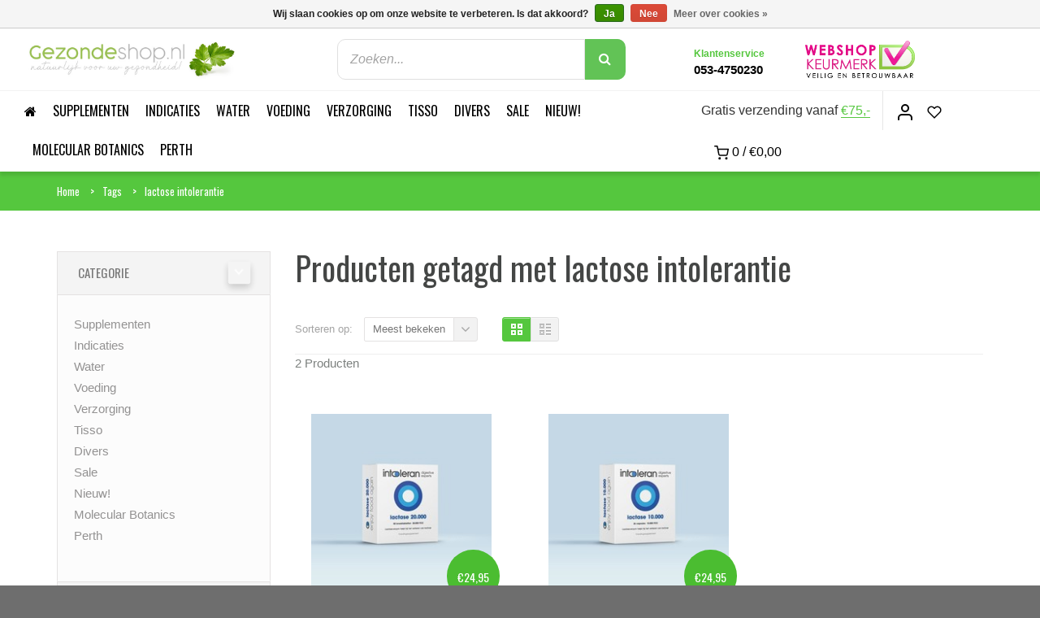

--- FILE ---
content_type: text/html;charset=utf-8
request_url: https://www.gezondeshop.nl/tags/lactose-intolerantie/
body_size: 14871
content:
<!DOCTYPE html>
<!--[if IE 8]> <html class="ie8" lang="nl"> <![endif]-->
<!--[if IE 9]> <html class="ie9" lang="nl"> <![endif]-->
<!--[if !IE]><!--> <html lang="nl"> <!--<![endif]-->

<head>
  <!-- Google tag (gtag.js) -->
<script async src="https://www.googletagmanager.com/gtag/js?id=G-BM3SVM6FGK"></script>
<script>
  window.dataLayer = window.dataLayer || [];
  function gtag(){dataLayer.push(arguments);}
  gtag('js', new Date());

  gtag('config', 'G-BM3SVM6FGK');
</script>
  
  
  <meta name="google-site-verification" content="gECqFuFQfaKvY3OZ7l6J2zSoEv0ELC3dhyngLQLt1uE" />
    <meta charset="utf-8"/>
<!-- [START] 'blocks/head.rain' -->
<!--

  (c) 2008-2026 Lightspeed Netherlands B.V.
  http://www.lightspeedhq.com
  Generated: 30-01-2026 @ 17:01:14

-->
<link rel="canonical" href="https://www.gezondeshop.nl/tags/lactose-intolerantie/"/>
<link rel="alternate" href="https://www.gezondeshop.nl/index.rss" type="application/rss+xml" title="Nieuwe producten"/>
<link href="https://cdn.webshopapp.com/assets/cookielaw.css?2025-02-20" rel="stylesheet" type="text/css"/>
<meta name="robots" content="noodp,noydir"/>
<meta property="og:url" content="https://www.gezondeshop.nl/tags/lactose-intolerantie/?source=facebook"/>
<meta property="og:site_name" content="Gezondeshop"/>
<meta property="og:title" content="lactose intolerantie"/>
<meta property="og:description" content="Natuurlijk voor uw gezondheid!<br />
<br />
Kies voor natuurlijke producten die we met zorg voor onze shop hebben uitgekozen. Ook kunt u ons bellen (053- 4750230) of mail"/>
<script>
(function(w,d,s,l,i){w[l]=w[l]||[];w[l].push({'gtm.start':
new Date().getTime(),event:'gtm.js'});var f=d.getElementsByTagName(s)[0],
j=d.createElement(s),dl=l!='dataLayer'?'&l='+l:'';j.async=true;j.src=
'https://www.googletagmanager.com/gtm.js?id='+i+dl;f.parentNode.insertBefore(j,f);
})(window,document,'script','dataLayer','GTM-PZN8WDWP');
</script>
<!--[if lt IE 9]>
<script src="https://cdn.webshopapp.com/assets/html5shiv.js?2025-02-20"></script>
<![endif]-->
<!-- [END] 'blocks/head.rain' -->
  <title>lactose intolerantie - Gezondeshop</title>
  <meta name="description" content="Natuurlijk voor uw gezondheid!<br />
<br />
Kies voor natuurlijke producten die we met zorg voor onze shop hebben uitgekozen. Ook kunt u ons bellen (053- 4750230) of mail" />
  <meta name="keywords" content="lactose, intolerantie, In de Gezonde Shop vindt u door ons geteste producten en informatie die u kunnen helpen uw gezondheid op een natuurlijke wijze te verbeteren of te behouden.<br />
<br />
Voedingssupplementen op natuurlijke basis <br />
Molecular Botanics natu" />
  <meta name="viewport" content="width=device-width, initial-scale=1.0">
  <meta name="apple-mobile-web-app-capable" content="yes">
  <meta name="apple-mobile-web-app-status-bar-style" content="black">
<meta name="google-site-verification" content="IoWkStMfakhZy4wbM161WVICup3Zhb5zGNHv265iYZA" />
  <script>(function(w,d,s,l,i){w[l]=w[l]||[];w[l].push({'gtm.start':
new Date().getTime(),event:'gtm.js'});var f=d.getElementsByTagName(s)[0],
j=d.createElement(s),dl=l!='dataLayer'?'&l='+l:'';j.async=true;j.src=
'https://www.googletagmanager.com/gtm.js?id='+i+dl;f.parentNode.insertBefore(j,f);
})(window,document,'script','dataLayer','GTM-NMB5HDV');</script>


  <link rel="shortcut icon" href="https://cdn.webshopapp.com/shops/38187/themes/32069/assets/favicon.ico?20240909024954" type="image/x-icon" />
  <link href="https://fonts.googleapis.com/css?family=Oswald:400,300,600|Oswald:400,300,600" rel='stylesheet' type='text/css'>
  <link rel="stylesheet" href="https://cdn.webshopapp.com/shops/38187/themes/32069/assets/bootstrap-min.css?20250923122011">
  <link rel="stylesheet" href="https://cdn.webshopapp.com/shops/38187/themes/32069/assets/font-awesome-min.css?20250923122011">
  <link rel="stylesheet" media="screen" href="https://cdn.webshopapp.com/shops/38187/themes/32069/assets/sequencejs-theme-modern-slide-in.css?20250923122011" />
  <link rel="stylesheet" href="https://cdn.webshopapp.com/shops/38187/themes/32069/assets/theme-essentials-min.css?20250923122011">
  <link rel="stylesheet" href="https://cdn.webshopapp.com/shops/38187/themes/32069/assets/responsive.css?20250923122011" />
  <link rel="stylesheet" href="https://cdn.webshopapp.com/shops/38187/themes/32069/assets/custom.css?20250923122011" />
  <link rel="stylesheet" href="https://cdn.webshopapp.com/shops/38187/themes/32069/assets/settings.css?20250923122011" />  
  
  <script src="//ajax.googleapis.com/ajax/libs/jquery/1.11.0/jquery.min.js"></script>
  
  <!--[if lt IE 9]>
  <script src="https://cdn.webshopapp.com/shops/38187/themes/32069/assets/html5shiv.js?20250923122011"></script>
  <script src="https://cdn.webshopapp.com/shops/38187/themes/32069/assets/respond-min.js?20250923122011"></script>
  <![endif]-->
<!-- Google tag (gtag.js) -->
<script async src="https://www.googletagmanager.com/gtag/js?id=AW-16616156764">
</script>
<script>
  window.dataLayer = window.dataLayer || [];
  function gtag(){dataLayer.push(arguments);}
  gtag('js', new Date());

  gtag('config', 'AW-16616156764');
</script>
</head>
<body>
 <noscript><iframe src="https://www.googletagmanager.com/ns.html?id=GTM-NMB5HDV"
height="0" width="0" style="display:none;visibility:hidden"></iframe></noscript>
 
  <div id="wrapper" >

    
    <script src="https://unpkg.com/feather-icons"></script> 
<style>  
body {
  overflow-x: hidden;
}
.off-canvas-toggle {
  float: left;
}
.off-canvas {
  width: 360px;
  position: fixed;
  left: 0;
  top: 0;
  height: 100%;
  overflow-x: hidden;
  overflow-y: auto;
  background-color: #fff;
  transform: translateX(-100%);
  transition: .4s ease-in-out;
  z-index: 1060;
}
.off-canvas-active .off-canvas {
  transform: translateX(0);
}
.navbar-fixed-top {
  transition: .4s ease-in-out;
  width: 100%;
}
.page-wrapper {
  padding-top: 50px;
  transition: .4s ease-in-out;
}
.off-canvas-active .page-wrapper,
.off-canvas-active .navbar-fixed-top {
  transform: translateX(300px);
}
.list-group {
  padding: 20px;
}
.off-canvas-overlay {
  position: fixed;
  left: 0;
  top: 0;
  width: 100%;
  height: 100%;
  background-color: rgba(0, 0, 0, .5);
  z-index: 1050;
  visibility: hidden;
  opacity: 0;
  transition: .4s ease-in-out;
}
.off-canvas-active .off-canvas-overlay {
  opacity: 1;
  visibility: visible;
}
</style>
<header id="header">
  <div class="off-canvas-overlay"></div>

<div class="off-canvas">
    <div id="main-nav-container">
            <div class="container">
              <div class="row">
                <a href="#" class="off-canvas-toggle navbar-text close"><img src="https://cdn.webshopapp.com/shops/38187/themes/32069/assets/x.svg?20250923122011" alt="Gezondeshop"></a>
                <nav id="main-nav">
                    <div id="responsive-nav">
                      
                    </div>
                    
                  </nav>
                
              </div><!-- End .row -->
              
            </div><!-- End .container -->
    
          </div>
</div>


<div id="header-wrapper">

  
      <div id="inner-header">
         <div class="container-fluid main-header-row">
           <div class="row">
              <div class="col-xs-2 col-sm-1 d-lg-none d-flex align-items-center">
             <a href="#" class="off-canvas-toggle navbar-text"><img src="https://cdn.webshopapp.com/shops/38187/themes/32069/assets/menu.svg?20250923122011" alt="Gezondeshop"></a>
        </div>
        <div class="col-xs-5 col-sm-4 justify-content-start">
          <a href="https://www.gezondeshop.nl/">
                  <img src="https://cdn.webshopapp.com/shops/38187/themes/32069/v/1452361/assets/logo.png?20240124135027" alt="Gezondeshop" class="img-responsive header-logo"/>
                </a>
        </div>
        <div class="col-sm-4 d-none d-lg-block">
        <div id="quick-access" class="h-100 d-flex align-items-center">
                    <form action="https://www.gezondeshop.nl/search/" method="get" class="form-inline quick-search-form" role="form">
                      <div class="form-group">
                        <input class="form-control" type="text" name="q" autocomplete="off" value="" placeholder="Zoeken..." />
                      </div>
                      <button type="submit" id="quick-search" class="btn btn-custom"></button>
                    </form>
                    <div class="autocomplete dropdown-menu dropdown">
                      <div class="products products-livesearch clearfix"></div>
                      <div class="more clearfix"><a class="item-add-btn livesearch" href="#">Bekijk alle resultaten <span>(0)</span></a></div>
                      <div class="notfound">Geen producten gevonden...</div>
                    </div>
                  </div>   
        </div>
        <div class="col-sm-6 col-md-5 justify-content-end d-flex align-items-center d-none d-lg-block-flex">
          <div class="custom-info-item">
                    <div class="info-icon">
                      <span class="icon"><img src="https://cdn.webshopapp.com/shops/38187/themes/32069/assets/headphones.svg?20250923122011" alt="Gezondeshop" class="img-responsive"/></span>
                    </div>
                    <div class="info-content">
                      <span class="label">Klantenservice</span>
                      <p><a href="tel:053-4750230" title="tel:053-4750230">053-4750230</a></p>
                    </div>
                  </div> 
          <div class="keurmerk">
            <a href="https://www.keurmerk.info/nl/consumenten/webwinkel/?key=14582" target="_blank">
          <img width="100%" src="https://cdn.webshopapp.com/shops/38187/files/241273004/logo-b-medium.png">
          </a>
          </div>   
        </div>
          <div class="col-xs-5 col-sm-7 justify-content-end d-lg-none">
              <ul class="shop-element">
                <li class="side-wrap login-wrap ">
                  <a class="inloggen" href="/account/login/" title="Login">
                  <img src="https://cdn.webshopapp.com/shops/38187/themes/32069/assets/user.svg?20250923122011" alt="Gezondeshop" class="img-responsive"/>
                  </a>
                </li>
                      <li class="side-wrap wishlist-wrap">
    <a class="header-icon" href="/account/wishlist/" title="Wishlist">
    <img src="https://cdn.webshopapp.com/shops/38187/themes/32069/assets/heart.svg?20250923122011" alt="Gezondeshop" class="img-responsive"/>
    </a>
  </li><li class="side-wrap cart-wrap">
                       <div id="cart m">
                <div class="dropdown-cart-menu-container pull-right">
                  <div class="btn-group dropdown-cart">
                    <a href="https://www.gezondeshop.nl/cart/" class="btn btn-custom dropdown-toggle">
                      <img src="https://cdn.webshopapp.com/shops/38187/themes/32069/assets/shopping-cart.svg?20250923122011" alt="Gezondeshop" class="img-responsive"/>
                      <span class="cart-qty">0</span>  <span class="drop-price d-none d-lg-block"> / €0,00</span>
                    </a>
                    
                    <div class="dropdown-menu dropdown-cart-menu pull-right clearfix d-none d-lg-block" role="menu">
                      <ul class="dropdown-cart-product-list">
                        

<li class="item clearfix">Geen producten gevonden...</li>

                      </ul>
                      <ul class="dropdown-cart-total">
                        <li><span class="dropdown-cart-total-title">Totaal:</span>€0,00</li>
                      </ul><!-- .dropdown-cart-total -->
                      <div class="dropdown-cart-action">
                        <p><a href="https://www.gezondeshop.nl/cart/" class="btn btn-custom-2 btn-block" title="Mijn winkelwagen">Winkelwagen</a></p>
                        <p><a href="https://www.gezondeshop.nl/checkout/" class="btn btn-custom btn-block" title="Bestellen">Bestellen</a></p>
                      </div><!-- End .dropdown-cart-action -->
                    </div><!-- End .dropdown-cart -->
                    
                  </div><!-- End .btn-group -->
                </div><!-- End .dropdown-cart-menu-container -->
                
              </div><!-- End #cart -->  
    
  </li>
</ul>  
        </div>    
    </div>
        </div>
        
				<hr class="custom-hr">
        <div id="main-nav-container">
            <div class="container-fluid">
              <div class="row">
                <div class="col-md-12 col-lg-8 clearfix d-none d-lg-block">
                                                                                          <nav id="main-nav">
                    <div id="responsive-nav">
                      <div id="responsive-nav-button" >
                        Menu <span id="responsive-nav-button-icon" ></span>
                      </div>
                      <!-- responsive-nav-button -->
                    </div>
                    
                    <ul class="menu clearfix">
                      <li><a class="active" href="https://www.gezondeshop.nl/"><i class="fa fa-home"></i></a></li>
                                                                  <li class="mega-menu-container" id="1150690"><a href="https://www.gezondeshop.nl/supplementen/" title="Supplementen">Supplementen</a>
                        <div class="mega-menu clearfix" >
                          <div class="col-5">
                            <span class="mega-menu-title">Categorieën</span><!-- End .mega-menu-title -->
                            <ul class="mega-menu-list clearfix">
                                                            <li><a href="https://www.gezondeshop.nl/supplementen/longevity/" title="Longevity"><span class="menu-title">Longevity</span></a></li>
                                                            <li><a href="https://www.gezondeshop.nl/supplementen/zeoliet-panaceo/" title="Zeoliet Panaceo"><span class="menu-title">Zeoliet Panaceo</span></a></li>
                                                            <li><a href="https://www.gezondeshop.nl/supplementen/tisso-natuurlijke-voedingssupplementen/" title="Tisso natuurlijke voedingssupplementen"><span class="menu-title">Tisso natuurlijke voedingssupplementen</span></a></li>
                                                            <li><a href="https://www.gezondeshop.nl/supplementen/probioticum/" title="Probioticum"><span class="menu-title">Probioticum</span></a></li>
                                                            <li><a href="https://www.gezondeshop.nl/supplementen/divers/" title="Divers"><span class="menu-title">Divers</span></a></li>
                                                            <li><a href="https://www.gezondeshop.nl/supplementen/superfood/" title="Superfood"><span class="menu-title">Superfood</span></a></li>
                                                            <li><a href="https://www.gezondeshop.nl/supplementen/vitamines/" title="Vitamines"><span class="menu-title">Vitamines</span></a></li>
                                                            <li><a href="https://www.gezondeshop.nl/supplementen/mineralen/" title="Mineralen"><span class="menu-title">Mineralen</span></a></li>
                                                            <li><a href="https://www.gezondeshop.nl/supplementen/sporenelementen/" title="Sporenelementen"><span class="menu-title">Sporenelementen</span></a></li>
                                                            <li><a href="https://www.gezondeshop.nl/supplementen/olieen/" title="Olieën"><span class="menu-title">Olieën</span></a></li>
                                                            <li><a href="https://www.gezondeshop.nl/supplementen/antioxidanten/" title="Antioxidanten"><span class="menu-title">Antioxidanten</span></a></li>
                                                            <li><a href="https://www.gezondeshop.nl/supplementen/plantenextracten/" title="Plantenextracten"><span class="menu-title">Plantenextracten</span></a></li>
                                                            <li><a href="https://www.gezondeshop.nl/supplementen/enzymen/" title="Enzymen"><span class="menu-title">Enzymen</span></a></li>
                                                            <li><a href="https://www.gezondeshop.nl/supplementen/aminozuren/" title="Aminozuren"><span class="menu-title">Aminozuren</span></a></li>
                                                            <li><a href="https://www.gezondeshop.nl/supplementen/intolerantie/" title="Intolerantie"><span class="menu-title">Intolerantie</span></a></li>
                                                            <li><a href="https://www.gezondeshop.nl/supplementen/ogen/" title="Ogen"><span class="menu-title">Ogen</span></a></li>
                                                            <li><a href="https://www.gezondeshop.nl/supplementen/zwangerschap/" title="Zwangerschap"><span class="menu-title">Zwangerschap</span></a></li>
                                                          </ul>
                          </div><!-- End .col-5 -->
                                                    <div class="col-5">
                            <span class="mega-menu-title">Merken</span><!-- End .mega-menu-title -->
                            <ul class="mega-menu-list clearfix">
                                                            <li><a href="https://www.gezondeshop.nl/brands/aov/" title="AOV"><span class="menu-title">AOV</span></a></li>
                                                            <li><a href="https://www.gezondeshop.nl/brands/aqualiving/" title="Aqualiving"><span class="menu-title">Aqualiving</span></a></li>
                                                            <li><a href="https://www.gezondeshop.nl/brands/biotics/" title="Biotics"><span class="menu-title">Biotics</span></a></li>
                                                            <li><a href="https://www.gezondeshop.nl/brands/citozeatec/" title="CitoZeatec"><span class="menu-title">CitoZeatec</span></a></li>
                                                            <li><a href="https://www.gezondeshop.nl/brands/lamberts/" title="Lamberts"><span class="menu-title">Lamberts</span></a></li>
                                                            <li><a href="https://www.gezondeshop.nl/brands/molecular-botanics/" title="Molecular Botanics"><span class="menu-title">Molecular Botanics</span></a></li>
                                                            <li><a href="https://www.gezondeshop.nl/brands/royal-green/" title="Royal Green"><span class="menu-title">Royal Green</span></a></li>
                                                            <li><a href="https://www.gezondeshop.nl/brands/tisso-3/" title="Tisso"><span class="menu-title">Tisso</span></a></li>
                                                            <li><a href="https://www.gezondeshop.nl/brands/tisso-2/" title="Tisso"><span class="menu-title">Tisso</span></a></li>
                                                            <li><a href="https://www.gezondeshop.nl/brands/urtekram/" title="Urtekram"><span class="menu-title">Urtekram</span></a></li>
                                                          </ul>
                          </div><!-- End .col-5 -->
                                                                              <div class="col-3 widget-products hide-for-xs" id="widget-products1150690">
                            <span class="mega-menu-title">Populaire producten in deze categorie</span><!-- End .mega-menu-title -->
                            <ul class="mega-menu-list clearfix products"></ul>
                          </div><!-- End .col-3 -->
                                                                              
                        </div><!-- End .mega-menu -->
                                              </li>
                                                                  <li class="mega-menu-container" id="1159186"><a href="https://www.gezondeshop.nl/indicaties/" title="Indicaties">Indicaties</a>
                        <div class="mega-menu clearfix" >
                          <div class="col-5">
                            <span class="mega-menu-title">Categorieën</span><!-- End .mega-menu-title -->
                            <ul class="mega-menu-list clearfix">
                                                            <li><a href="https://www.gezondeshop.nl/indicaties/blaas/" title="Blaas"><span class="menu-title">Blaas</span></a></li>
                                                            <li><a href="https://www.gezondeshop.nl/indicaties/vegetarisch/" title="Vegetarisch"><span class="menu-title">Vegetarisch</span></a></li>
                                                            <li><a href="https://www.gezondeshop.nl/indicaties/darm/" title="Darm"><span class="menu-title">Darm</span></a></li>
                                                            <li><a href="https://www.gezondeshop.nl/indicaties/botten-gewrichten/" title="Botten/Gewrichten"><span class="menu-title">Botten/Gewrichten</span></a></li>
                                                            <li><a href="https://www.gezondeshop.nl/indicaties/ontslakken/" title="Ontslakken"><span class="menu-title">Ontslakken</span></a></li>
                                                            <li><a href="https://www.gezondeshop.nl/indicaties/afvallen/" title="Afvallen"><span class="menu-title">Afvallen</span></a></li>
                                                            <li><a href="https://www.gezondeshop.nl/indicaties/immuunsysteem/" title="Immuunsysteem"><span class="menu-title">Immuunsysteem</span></a></li>
                                                            <li><a href="https://www.gezondeshop.nl/indicaties/alvleesklier-lever/" title="Alvleesklier / Lever"><span class="menu-title">Alvleesklier / Lever</span></a></li>
                                                            <li><a href="https://www.gezondeshop.nl/indicaties/maag/" title="Maag"><span class="menu-title">Maag</span></a></li>
                                                            <li><a href="https://www.gezondeshop.nl/indicaties/moeheid/" title="Moeheid"><span class="menu-title">Moeheid</span></a></li>
                                                            <li><a href="https://www.gezondeshop.nl/indicaties/oxidatieve-belasting/" title="Oxidatieve belasting"><span class="menu-title">Oxidatieve belasting</span></a></li>
                                                            <li><a href="https://www.gezondeshop.nl/indicaties/bijnier/" title="Bijnier"><span class="menu-title">Bijnier</span></a></li>
                                                            <li><a href="https://www.gezondeshop.nl/indicaties/keel/" title="Keel"><span class="menu-title">Keel</span></a></li>
                                                            <li><a href="https://www.gezondeshop.nl/indicaties/algemeen/" title="Algemeen"><span class="menu-title">Algemeen</span></a></li>
                                                            <li><a href="https://www.gezondeshop.nl/indicaties/bij-stress-situaties/" title="bij stress-situaties"><span class="menu-title">bij stress-situaties</span></a></li>
                                                            <li><a href="https://www.gezondeshop.nl/indicaties/hart-en-vaten/" title="Hart en Vaten"><span class="menu-title">Hart en Vaten</span></a></li>
                                                            <li><a href="https://www.gezondeshop.nl/indicaties/prostaat/" title="Prostaat"><span class="menu-title">Prostaat</span></a></li>
                                                            <li><a href="https://www.gezondeshop.nl/indicaties/vrouw/" title="Vrouw"><span class="menu-title">Vrouw</span></a></li>
                                                            <li><a href="https://www.gezondeshop.nl/indicaties/lever/" title="Lever"><span class="menu-title">Lever</span></a></li>
                                                          </ul>
                          </div><!-- End .col-5 -->
                                                    <div class="col-5">
                            <span class="mega-menu-title">Merken</span><!-- End .mega-menu-title -->
                            <ul class="mega-menu-list clearfix">
                                                            <li><a href="https://www.gezondeshop.nl/brands/aov/" title="AOV"><span class="menu-title">AOV</span></a></li>
                                                            <li><a href="https://www.gezondeshop.nl/brands/aqualiving/" title="Aqualiving"><span class="menu-title">Aqualiving</span></a></li>
                                                            <li><a href="https://www.gezondeshop.nl/brands/biotics/" title="Biotics"><span class="menu-title">Biotics</span></a></li>
                                                            <li><a href="https://www.gezondeshop.nl/brands/citozeatec/" title="CitoZeatec"><span class="menu-title">CitoZeatec</span></a></li>
                                                            <li><a href="https://www.gezondeshop.nl/brands/lamberts/" title="Lamberts"><span class="menu-title">Lamberts</span></a></li>
                                                            <li><a href="https://www.gezondeshop.nl/brands/molecular-botanics/" title="Molecular Botanics"><span class="menu-title">Molecular Botanics</span></a></li>
                                                            <li><a href="https://www.gezondeshop.nl/brands/royal-green/" title="Royal Green"><span class="menu-title">Royal Green</span></a></li>
                                                            <li><a href="https://www.gezondeshop.nl/brands/tisso-3/" title="Tisso"><span class="menu-title">Tisso</span></a></li>
                                                            <li><a href="https://www.gezondeshop.nl/brands/tisso-2/" title="Tisso"><span class="menu-title">Tisso</span></a></li>
                                                            <li><a href="https://www.gezondeshop.nl/brands/urtekram/" title="Urtekram"><span class="menu-title">Urtekram</span></a></li>
                                                          </ul>
                          </div><!-- End .col-5 -->
                                                                              <div class="col-3 widget-products hide-for-xs" id="widget-products1159186">
                            <span class="mega-menu-title">Populaire producten in deze categorie</span><!-- End .mega-menu-title -->
                            <ul class="mega-menu-list clearfix products"></ul>
                          </div><!-- End .col-3 -->
                                                                              
                        </div><!-- End .mega-menu -->
                                              </li>
                                                                  <li class="mega-menu-container" id="1150688"><a href="https://www.gezondeshop.nl/water/" title="Water">Water</a>
                        <div class="mega-menu clearfix" >
                          <div class="col-5">
                            <span class="mega-menu-title">Categorieën</span><!-- End .mega-menu-title -->
                            <ul class="mega-menu-list clearfix">
                                                            <li><a href="https://www.gezondeshop.nl/water/aqualine-en-saqua/" title="Aqualine en Saqua"><span class="menu-title">Aqualine en Saqua</span></a></li>
                                                            <li><a href="https://www.gezondeshop.nl/water/aqualiving/" title="Aqualiving"><span class="menu-title">Aqualiving</span></a></li>
                                                            <li><a href="https://www.gezondeshop.nl/water/reisfilters/" title="Reisfilters"><span class="menu-title">Reisfilters</span></a></li>
                                                            <li><a href="https://www.gezondeshop.nl/water/vervangende-filters/" title="Vervangende Filters"><span class="menu-title">Vervangende Filters</span></a></li>
                                                            <li><a href="https://www.gezondeshop.nl/water/diversen/" title="Diversen"><span class="menu-title">Diversen</span></a></li>
                                                            <li><a href="https://www.gezondeshop.nl/water/waterstof/" title="Waterstof"><span class="menu-title">Waterstof</span></a></li>
                                                          </ul>
                          </div><!-- End .col-5 -->
                                                    <div class="col-5">
                            <span class="mega-menu-title">Merken</span><!-- End .mega-menu-title -->
                            <ul class="mega-menu-list clearfix">
                                                            <li><a href="https://www.gezondeshop.nl/brands/aov/" title="AOV"><span class="menu-title">AOV</span></a></li>
                                                            <li><a href="https://www.gezondeshop.nl/brands/aqualiving/" title="Aqualiving"><span class="menu-title">Aqualiving</span></a></li>
                                                            <li><a href="https://www.gezondeshop.nl/brands/biotics/" title="Biotics"><span class="menu-title">Biotics</span></a></li>
                                                            <li><a href="https://www.gezondeshop.nl/brands/citozeatec/" title="CitoZeatec"><span class="menu-title">CitoZeatec</span></a></li>
                                                            <li><a href="https://www.gezondeshop.nl/brands/lamberts/" title="Lamberts"><span class="menu-title">Lamberts</span></a></li>
                                                            <li><a href="https://www.gezondeshop.nl/brands/molecular-botanics/" title="Molecular Botanics"><span class="menu-title">Molecular Botanics</span></a></li>
                                                            <li><a href="https://www.gezondeshop.nl/brands/royal-green/" title="Royal Green"><span class="menu-title">Royal Green</span></a></li>
                                                            <li><a href="https://www.gezondeshop.nl/brands/tisso-3/" title="Tisso"><span class="menu-title">Tisso</span></a></li>
                                                            <li><a href="https://www.gezondeshop.nl/brands/tisso-2/" title="Tisso"><span class="menu-title">Tisso</span></a></li>
                                                            <li><a href="https://www.gezondeshop.nl/brands/urtekram/" title="Urtekram"><span class="menu-title">Urtekram</span></a></li>
                                                          </ul>
                          </div><!-- End .col-5 -->
                                                                              <div class="col-3 widget-products hide-for-xs" id="widget-products1150688">
                            <span class="mega-menu-title">Populaire producten in deze categorie</span><!-- End .mega-menu-title -->
                            <ul class="mega-menu-list clearfix products"></ul>
                          </div><!-- End .col-3 -->
                                                                              
                        </div><!-- End .mega-menu -->
                                              </li>
                                                                  <li class="mega-menu-container" id="1150694"><a href="https://www.gezondeshop.nl/voeding/" title="Voeding">Voeding</a>
                        <div class="mega-menu clearfix" >
                          <div class="col-5">
                            <span class="mega-menu-title">Categorieën</span><!-- End .mega-menu-title -->
                            <ul class="mega-menu-list clearfix">
                                                            <li><a href="https://www.gezondeshop.nl/voeding/vegan-9725141/" title="Vegan"><span class="menu-title">Vegan</span></a></li>
                                                            <li><a href="https://www.gezondeshop.nl/voeding/glutenvrij/" title="Glutenvrij"><span class="menu-title">Glutenvrij</span></a></li>
                                                            <li><a href="https://www.gezondeshop.nl/voeding/zaden/" title="Zaden"><span class="menu-title">Zaden</span></a></li>
                                                            <li><a href="https://www.gezondeshop.nl/voeding/noten/" title="Noten"><span class="menu-title">Noten</span></a></li>
                                                            <li><a href="https://www.gezondeshop.nl/voeding/superfood/" title="Superfood"><span class="menu-title">Superfood</span></a></li>
                                                            <li><a href="https://www.gezondeshop.nl/voeding/stevia/" title="Stevia"><span class="menu-title">Stevia</span></a></li>
                                                            <li><a href="https://www.gezondeshop.nl/voeding/diversen/" title="Diversen"><span class="menu-title">Diversen</span></a></li>
                                                          </ul>
                          </div><!-- End .col-5 -->
                                                    <div class="col-5">
                            <span class="mega-menu-title">Merken</span><!-- End .mega-menu-title -->
                            <ul class="mega-menu-list clearfix">
                                                            <li><a href="https://www.gezondeshop.nl/brands/aov/" title="AOV"><span class="menu-title">AOV</span></a></li>
                                                            <li><a href="https://www.gezondeshop.nl/brands/aqualiving/" title="Aqualiving"><span class="menu-title">Aqualiving</span></a></li>
                                                            <li><a href="https://www.gezondeshop.nl/brands/biotics/" title="Biotics"><span class="menu-title">Biotics</span></a></li>
                                                            <li><a href="https://www.gezondeshop.nl/brands/citozeatec/" title="CitoZeatec"><span class="menu-title">CitoZeatec</span></a></li>
                                                            <li><a href="https://www.gezondeshop.nl/brands/lamberts/" title="Lamberts"><span class="menu-title">Lamberts</span></a></li>
                                                            <li><a href="https://www.gezondeshop.nl/brands/molecular-botanics/" title="Molecular Botanics"><span class="menu-title">Molecular Botanics</span></a></li>
                                                            <li><a href="https://www.gezondeshop.nl/brands/royal-green/" title="Royal Green"><span class="menu-title">Royal Green</span></a></li>
                                                            <li><a href="https://www.gezondeshop.nl/brands/tisso-3/" title="Tisso"><span class="menu-title">Tisso</span></a></li>
                                                            <li><a href="https://www.gezondeshop.nl/brands/tisso-2/" title="Tisso"><span class="menu-title">Tisso</span></a></li>
                                                            <li><a href="https://www.gezondeshop.nl/brands/urtekram/" title="Urtekram"><span class="menu-title">Urtekram</span></a></li>
                                                          </ul>
                          </div><!-- End .col-5 -->
                                                                              <div class="col-3 widget-products hide-for-xs" id="widget-products1150694">
                            <span class="mega-menu-title">Populaire producten in deze categorie</span><!-- End .mega-menu-title -->
                            <ul class="mega-menu-list clearfix products"></ul>
                          </div><!-- End .col-3 -->
                                                                              
                        </div><!-- End .mega-menu -->
                                              </li>
                                                                  <li class="mega-menu-container" id="1152924"><a href="https://www.gezondeshop.nl/verzorging/" title="Verzorging">Verzorging</a>
                        <div class="mega-menu clearfix" >
                          <div class="col-5">
                            <span class="mega-menu-title">Categorieën</span><!-- End .mega-menu-title -->
                            <ul class="mega-menu-list clearfix">
                                                            <li><a href="https://www.gezondeshop.nl/verzorging/vegan/" title="Vegan"><span class="menu-title">Vegan</span></a></li>
                                                            <li><a href="https://www.gezondeshop.nl/verzorging/huidverzorging/" title="Huidverzorging"><span class="menu-title">Huidverzorging</span></a></li>
                                                            <li><a href="https://www.gezondeshop.nl/verzorging/haarverzorging/" title="Haarverzorging"><span class="menu-title">Haarverzorging</span></a></li>
                                                            <li><a href="https://www.gezondeshop.nl/verzorging/bad-en-douche/" title="Bad en Douche"><span class="menu-title">Bad en Douche</span></a></li>
                                                            <li><a href="https://www.gezondeshop.nl/verzorging/scheren/" title="Scheren"><span class="menu-title">Scheren</span></a></li>
                                                            <li><a href="https://www.gezondeshop.nl/verzorging/man/" title="Man"><span class="menu-title">Man</span></a></li>
                                                            <li><a href="https://www.gezondeshop.nl/verzorging/diversen/" title="Diversen"><span class="menu-title">Diversen</span></a></li>
                                                            <li><a href="https://www.gezondeshop.nl/verzorging/deo/" title="Deo"><span class="menu-title">Deo</span></a></li>
                                                          </ul>
                          </div><!-- End .col-5 -->
                                                    <div class="col-5">
                            <span class="mega-menu-title">Merken</span><!-- End .mega-menu-title -->
                            <ul class="mega-menu-list clearfix">
                                                            <li><a href="https://www.gezondeshop.nl/brands/aov/" title="AOV"><span class="menu-title">AOV</span></a></li>
                                                            <li><a href="https://www.gezondeshop.nl/brands/aqualiving/" title="Aqualiving"><span class="menu-title">Aqualiving</span></a></li>
                                                            <li><a href="https://www.gezondeshop.nl/brands/biotics/" title="Biotics"><span class="menu-title">Biotics</span></a></li>
                                                            <li><a href="https://www.gezondeshop.nl/brands/citozeatec/" title="CitoZeatec"><span class="menu-title">CitoZeatec</span></a></li>
                                                            <li><a href="https://www.gezondeshop.nl/brands/lamberts/" title="Lamberts"><span class="menu-title">Lamberts</span></a></li>
                                                            <li><a href="https://www.gezondeshop.nl/brands/molecular-botanics/" title="Molecular Botanics"><span class="menu-title">Molecular Botanics</span></a></li>
                                                            <li><a href="https://www.gezondeshop.nl/brands/royal-green/" title="Royal Green"><span class="menu-title">Royal Green</span></a></li>
                                                            <li><a href="https://www.gezondeshop.nl/brands/tisso-3/" title="Tisso"><span class="menu-title">Tisso</span></a></li>
                                                            <li><a href="https://www.gezondeshop.nl/brands/tisso-2/" title="Tisso"><span class="menu-title">Tisso</span></a></li>
                                                            <li><a href="https://www.gezondeshop.nl/brands/urtekram/" title="Urtekram"><span class="menu-title">Urtekram</span></a></li>
                                                          </ul>
                          </div><!-- End .col-5 -->
                                                                              <div class="col-3 widget-products hide-for-xs" id="widget-products1152924">
                            <span class="mega-menu-title">Populaire producten in deze categorie</span><!-- End .mega-menu-title -->
                            <ul class="mega-menu-list clearfix products"></ul>
                          </div><!-- End .col-3 -->
                                                                              
                        </div><!-- End .mega-menu -->
                                              </li>
                                                                  <li><a href="https://www.gezondeshop.nl/tisso/" title="Tisso">Tisso</a></li>
                                            </li>
                                                                  <li class="mega-menu-container" id="1182842"><a href="https://www.gezondeshop.nl/divers/" title="Divers">Divers</a>
                        <div class="mega-menu clearfix" >
                          <div class="col-5">
                            <span class="mega-menu-title">Categorieën</span><!-- End .mega-menu-title -->
                            <ul class="mega-menu-list clearfix">
                                                            <li><a href="https://www.gezondeshop.nl/divers/aquacorrector/" title="Aquacorrector"><span class="menu-title">Aquacorrector</span></a></li>
                                                            <li><a href="https://www.gezondeshop.nl/divers/luchtfilters/" title="Luchtfilters"><span class="menu-title">Luchtfilters</span></a></li>
                                                            <li><a href="https://www.gezondeshop.nl/divers/boeken/" title="Boeken"><span class="menu-title">Boeken</span></a></li>
                                                            <li><a href="https://www.gezondeshop.nl/divers/diversen/" title="Diversen"><span class="menu-title">Diversen</span></a></li>
                                                          </ul>
                          </div><!-- End .col-5 -->
                                                    <div class="col-5">
                            <span class="mega-menu-title">Merken</span><!-- End .mega-menu-title -->
                            <ul class="mega-menu-list clearfix">
                                                            <li><a href="https://www.gezondeshop.nl/brands/aov/" title="AOV"><span class="menu-title">AOV</span></a></li>
                                                            <li><a href="https://www.gezondeshop.nl/brands/aqualiving/" title="Aqualiving"><span class="menu-title">Aqualiving</span></a></li>
                                                            <li><a href="https://www.gezondeshop.nl/brands/biotics/" title="Biotics"><span class="menu-title">Biotics</span></a></li>
                                                            <li><a href="https://www.gezondeshop.nl/brands/citozeatec/" title="CitoZeatec"><span class="menu-title">CitoZeatec</span></a></li>
                                                            <li><a href="https://www.gezondeshop.nl/brands/lamberts/" title="Lamberts"><span class="menu-title">Lamberts</span></a></li>
                                                            <li><a href="https://www.gezondeshop.nl/brands/molecular-botanics/" title="Molecular Botanics"><span class="menu-title">Molecular Botanics</span></a></li>
                                                            <li><a href="https://www.gezondeshop.nl/brands/royal-green/" title="Royal Green"><span class="menu-title">Royal Green</span></a></li>
                                                            <li><a href="https://www.gezondeshop.nl/brands/tisso-3/" title="Tisso"><span class="menu-title">Tisso</span></a></li>
                                                            <li><a href="https://www.gezondeshop.nl/brands/tisso-2/" title="Tisso"><span class="menu-title">Tisso</span></a></li>
                                                            <li><a href="https://www.gezondeshop.nl/brands/urtekram/" title="Urtekram"><span class="menu-title">Urtekram</span></a></li>
                                                          </ul>
                          </div><!-- End .col-5 -->
                                                                              <div class="col-3 widget-products hide-for-xs" id="widget-products1182842">
                            <span class="mega-menu-title">Populaire producten in deze categorie</span><!-- End .mega-menu-title -->
                            <ul class="mega-menu-list clearfix products"></ul>
                          </div><!-- End .col-3 -->
                                                                              
                        </div><!-- End .mega-menu -->
                                              </li>
                                                                  <li class="mega-menu-container" id="1241975"><a href="https://www.gezondeshop.nl/sale/" title="Sale">Sale</a>
                        <div class="mega-menu clearfix" >
                          <div class="col-5">
                            <span class="mega-menu-title">Categorieën</span><!-- End .mega-menu-title -->
                            <ul class="mega-menu-list clearfix">
                                                            <li><a href="https://www.gezondeshop.nl/sale/aanbiedingen-tot-31-januari/" title="Aanbiedingen tot 31 januari !"><span class="menu-title">Aanbiedingen tot 31 januari !</span></a></li>
                                                          </ul>
                          </div><!-- End .col-5 -->
                                                    <div class="col-5">
                            <span class="mega-menu-title">Merken</span><!-- End .mega-menu-title -->
                            <ul class="mega-menu-list clearfix">
                                                            <li><a href="https://www.gezondeshop.nl/brands/aov/" title="AOV"><span class="menu-title">AOV</span></a></li>
                                                            <li><a href="https://www.gezondeshop.nl/brands/aqualiving/" title="Aqualiving"><span class="menu-title">Aqualiving</span></a></li>
                                                            <li><a href="https://www.gezondeshop.nl/brands/biotics/" title="Biotics"><span class="menu-title">Biotics</span></a></li>
                                                            <li><a href="https://www.gezondeshop.nl/brands/citozeatec/" title="CitoZeatec"><span class="menu-title">CitoZeatec</span></a></li>
                                                            <li><a href="https://www.gezondeshop.nl/brands/lamberts/" title="Lamberts"><span class="menu-title">Lamberts</span></a></li>
                                                            <li><a href="https://www.gezondeshop.nl/brands/molecular-botanics/" title="Molecular Botanics"><span class="menu-title">Molecular Botanics</span></a></li>
                                                            <li><a href="https://www.gezondeshop.nl/brands/royal-green/" title="Royal Green"><span class="menu-title">Royal Green</span></a></li>
                                                            <li><a href="https://www.gezondeshop.nl/brands/tisso-3/" title="Tisso"><span class="menu-title">Tisso</span></a></li>
                                                            <li><a href="https://www.gezondeshop.nl/brands/tisso-2/" title="Tisso"><span class="menu-title">Tisso</span></a></li>
                                                            <li><a href="https://www.gezondeshop.nl/brands/urtekram/" title="Urtekram"><span class="menu-title">Urtekram</span></a></li>
                                                          </ul>
                          </div><!-- End .col-5 -->
                                                                              <div class="col-3 widget-products hide-for-xs" id="widget-products1241975">
                            <span class="mega-menu-title">Populaire producten in deze categorie</span><!-- End .mega-menu-title -->
                            <ul class="mega-menu-list clearfix products"></ul>
                          </div><!-- End .col-3 -->
                                                                              
                        </div><!-- End .mega-menu -->
                                              </li>
                                                                  <li><a href="https://www.gezondeshop.nl/nieuw/" title="Nieuw!">Nieuw!</a></li>
                                            </li>
                                                                  <li><a href="https://www.gezondeshop.nl/molecular-botanics/" title="Molecular Botanics">Molecular Botanics</a></li>
                                            </li>
                                                                  <li><a href="https://www.gezondeshop.nl/perth/" title="Perth">Perth</a></li>
                                            </li>
                                                                                      </ul>
                   
                  </nav>
                 
                </div><!-- End .col-md-12 -->
                <div class="col-md-3 col-lg-4 clearfix d-none d-lg-block">
                
                <ul class="shop-element float-right">
                  <li class="side-wrap d-none d-xl-block">
                   <div class="header-offer-text inline-block">
                <span class="text-1">Gratis verzending vanaf</span> 
                <span class="text-2">€75,-</span>
              </div>
                  </li>
                   <li class="side-wrap login-wrap ">
                  <a class="inloggen" href="/account/login/" title="Login">
                  <img src="https://cdn.webshopapp.com/shops/38187/themes/32069/assets/user.svg?20250923122011" alt="Gezondeshop" class="img-responsive"/>
                  </a>
                </li>
                      <li class="side-wrap wishlist-wrap">
    <a class="header-icon" href="/account/wishlist/" title="Wishlist">
    <img src="https://cdn.webshopapp.com/shops/38187/themes/32069/assets/heart.svg?20250923122011" alt="Gezondeshop" width="18px" class="img-responsive"/>
    </a>
  </li><li class="side-wrap cart-wrap">
                       <div id="cart" class="hide-for-xs">
                <div class="dropdown-cart-menu-container pull-right">
                  <div class="btn-group dropdown-cart">
                    <button type="button" class="btn btn-custom dropdown-toggle" data-toggle="dropdown">
                      <img src="https://cdn.webshopapp.com/shops/38187/themes/32069/assets/shopping-cart.svg?20250923122011" alt="Gezondeshop" class="img-responsive"/>
                      0 / <span class="drop-price ">€0,00</span>
                    </button>
                    
                    <div class="dropdown-menu dropdown-cart-menu pull-right clearfix " role="menu">
                      <ul class="dropdown-cart-product-list">
                        

<li class="item clearfix">Geen producten gevonden...</li>

                      </ul>
                      <ul class="dropdown-cart-total">
                        <li><span class="dropdown-cart-total-title">Totaal:</span>€0,00</li>
                      </ul><!-- .dropdown-cart-total -->
                      <div class="dropdown-cart-action">
                        <p><a href="https://www.gezondeshop.nl/cart/" class="btn btn-custom-2 btn-block" title="Mijn winkelwagen">Winkelwagen</a></p>
                        <p><a href="https://www.gezondeshop.nl/checkout/" class="btn btn-custom btn-block" title="Bestellen">Bestellen</a></p>
                      </div><!-- End .dropdown-cart-action -->
                    </div><!-- End .dropdown-cart -->
                    
                  </div><!-- End .btn-group -->
                </div><!-- End .dropdown-cart-menu-container -->
                
              </div><!-- End #cart -->  
    
  </li>
</ul> 
                  
                   </div><!-- End .col-md-6 -->
              </div><!-- End .row -->
               
             
            </div><!-- End .container -->
            <div id="quick-access" class="h-100 d-flex align-items-center  d-lg-none">
                    <form action="https://www.gezondeshop.nl/search/" method="get" class="form-inline quick-search-form" role="form">
                      <div class="form-group">
                        <input class="form-control" type="text" name="q" autocomplete="off" value="" placeholder="Zoeken..." />
                      </div>
                      <button type="submit" id="quick-search" class="btn btn-custom"></button>
                    </form>
                    <div class="autocomplete dropdown-menu dropdown">
                      <div class="products products-livesearch clearfix"></div>
                      <div class="more clearfix"><a class="item-add-btn livesearch" href="#">Bekijk alle resultaten <span>(0)</span></a></div>
                      <div class="notfound">Geen producten gevonden...</div>
                    </div>
                  </div> 
          </div><!-- End #nav -->

      </div><!-- End #inner-header -->
</div>
    </header><!-- End #header -->
<script>
$('.off-canvas-toggle').on('click', function(event) {
  event.preventDefault();
  $('body').toggleClass('off-canvas-active');
});

$(document).on('mouseup touchend', function(event) {
  var offCanvas = $('.off-canvas')
  if (!offCanvas.is(event.target) && offCanvas.has(event.target).length === 0) {
    $('body').removeClass('off-canvas-active')
  }
});
</script>

    <section id="content">
            <div id="breadcrumb-container">
  <div class="container">
    <ul class="breadcrumb">
      <li><a href="https://www.gezondeshop.nl/" title="Home">Home</a></li>
            <li><a href="https://www.gezondeshop.nl/tags/">Tags</a></li>
            <li><a href="https://www.gezondeshop.nl/tags/lactose-intolerantie/">lactose intolerantie</a></li>
          </ul>
  </div>
</div>
<div class="container">
  <div class="row">
    <div class="col-md-12">
      <div class="row">
        
        <aside class="col-md-3 col-sm-4 col-xs-12 sidebar">
          <!-- top navbar -->
<div class="mobile-navbar navbar-default hide-for-md hide-for-lg" role="navigation">
  <div class="container">
    <div class="navbar-header item-add-btn">
      <button type="button" class="navbar-toggle" data-toggle="offcanvas" data-target=".sidebar-nav">
        <span class="icon-bar"></span>
        <span class="icon-bar"></span>
        <span class="icon-bar"></span>
      </button>
      <a class="navbar-brand" href="#">Filter products</a>
    </div>
  </div>
</div>

<div class="row-offcanvas row-offcanvas-left">
  <!-- mobile sidebar -->
  <div class="sidebar-offcanvas" id="sidebart" role="navigation">
    
    <form action="https://www.gezondeshop.nl/tags/lactose-intolerantie/" method="get" id="filter_form">
      <input type="hidden" name="mode" value="grid" id="filter_form_mode" />
      <input type="hidden" name="limit" value="18" id="filter_form_limit" />
      <input type="hidden" name="sort" value="popular" id="filter_form_sort" />
      <input type="hidden" name="max" value="25" id="filter_form_max" />
      <input type="hidden" name="min" value="0" id="filter_form_min" />
      
      <div class="widget">
        <div class="panel-group custom-accordion sm-accordion" id="category-filter">
          <div class="panel">
            <div class="accordion-header">
              <div class="accordion-title"><span>Categorie</span></div><!-- End .accordion-title -->
              <a class="accordion-btn opened" data-toggle="collapse" data-target="#category-list-1"></a>
            </div><!-- End .accordion-header -->
            
            <div id="category-list-1" class="collapse in">
              <div class="panel-body">
                <ul class="category-filter-list jscrollpane">
                                    <li><a href="https://www.gezondeshop.nl/supplementen/" title="Supplementen">Supplementen </a>
                                      </li>
                                    <li><a href="https://www.gezondeshop.nl/indicaties/" title="Indicaties">Indicaties </a>
                                      </li>
                                    <li><a href="https://www.gezondeshop.nl/water/" title="Water">Water </a>
                                      </li>
                                    <li><a href="https://www.gezondeshop.nl/voeding/" title="Voeding">Voeding </a>
                                      </li>
                                    <li><a href="https://www.gezondeshop.nl/verzorging/" title="Verzorging">Verzorging </a>
                                      </li>
                                    <li><a href="https://www.gezondeshop.nl/tisso/" title="Tisso">Tisso </a>
                                      </li>
                                    <li><a href="https://www.gezondeshop.nl/divers/" title="Divers">Divers </a>
                                      </li>
                                    <li><a href="https://www.gezondeshop.nl/sale/" title="Sale">Sale </a>
                                      </li>
                                    <li><a href="https://www.gezondeshop.nl/nieuw/" title="Nieuw!">Nieuw! </a>
                                      </li>
                                    <li><a href="https://www.gezondeshop.nl/molecular-botanics/" title="Molecular Botanics">Molecular Botanics </a>
                                      </li>
                                    <li><a href="https://www.gezondeshop.nl/perth/" title="Perth">Perth </a>
                                      </li>
                                  </ul>
              </div><!-- End .panel-body -->
            </div><!-- #collapse -->
          </div><!-- End .panel -->
          
                    
               
                    <div class="panel hide-for-xs">
            <div class="accordion-header">
              <div class="accordion-title"><span>Prijs</span></div><!-- End .accordion-title -->
              <a class="accordion-btn opened"  data-toggle="collapse" data-target="#category-list-3"></a>
            </div><!-- End .accordion-header -->
            <div id="category-list-3" class="collapse in">
              <div class="panel-body"> 
                <div class="sidebar-filter">
                  <div class="sidebar-filter-slider">
                    <div id="collection-filter-price" class=""></div>
                  </div>
                  <div class="sidebar-filter-range clearfix">
                    <div class="min">Min: €<span>0</span></div>
                    <div class="max">Max: €<span>25</span></div>
                  </div>
                </div>
              </div><!-- End .panel-body -->
            </div><!-- #collapse -->
          </div><!-- End .panel -->
                    
        </div><!-- .panel-group -->
      </div><!-- End .widget -->
    </form>
  </div><!--/.row-->
</div><!-- end .mobile sidebar -->
  <script type="text/javascript">
    $(function(){
      $('#filter_form input, #filter_form select').change(function(){
        $(this).closest('form').submit();
      });
      
      $("#collection-filter-price").slider({
        range: true,
        min: 0,
        max: 25,
        values: [0, 25],
        step: 1,
        slide: function( event, ui){
        $('.sidebar-filter-range .min span').html(ui.values[0]);
      $('.sidebar-filter-range .max span').html(ui.values[1]);
      
      $('#filter_form_min').val(ui.values[0]);
      $('#filter_form_max').val(ui.values[1]);
    },
      stop: function(event, ui){
      $('#filter_form').submit();
    }
      });
    });
  </script>

  <div class="xlg-margin hide-for-lg"></div>  
    
    
    <div class="widget banner-slider-container hide-for-xs">
    <div class="banner-slider flexslider">
      <ul class="banner-slider-list clearfix">
                <li>
          <a href="https://shop.tisso.de/?ref=31.04.00016">          <img src="https://cdn.webshopapp.com/shops/38187/themes/32069/assets/banner1.png?20240909024954" alt="Banner 1">
          </a>        </li>
                              </ul>
    </div>
  </div><!-- End .widget -->
  

<div class="sidebar-usp hide-for-xs clearfix">
  <div class="widget">
     <h3>Onze service</h3>
    <ul>
      <li class="usp">
      <a href="https://www.gezondeshop.nl/service/" title="Klantenservice 053-4750230">      <span class="icon fa fa-phone"></span><span class="usp-text">Klantenservice 053-4750230</span>
      </a>      </li>      <li class="usp">
      <a href="https://www.gezondeshop.nl/service/shipping-returns/" title="Gratis verzending vanaf €75">      <span class="icon fa fa-thumbs-o-up"></span><span class="usp-text">Gratis verzending vanaf €75</span>
      </a>      </li>      <li class="usp">
      <a href="#" title="Advies van inhoudelijk deskundigen!">      <span class="icon fa fa-info"></span><span class="usp-text">Advies van inhoudelijk deskundigen!</span>
      </a>      </li>                  <li class="usp">
        <a href="https://www.keurmerk.info/nl/consumenten/webwinkel/?key=14582" title="Webshop Keurmerk" target="_blank">
          <img src="https://cdn.webshopapp.com/shops/38187/files/241273004/logo-b-medium.png" alt="Webshop Keurmerk" title="Webshop Keurmerk" width=""  />
        </a>
      </li>
                  <li class="usp payment">
        <a href="https://www.gezondeshop.nl/service/payment-methods/" title="Betaalmethoden">
                    <img src="https://cdn.webshopapp.com/assets/icon-payment-banktransfer.png?2025-02-20" title="Bank transfer" alt="Bank transfer"/>
                    <img src="https://cdn.webshopapp.com/assets/icon-payment-pin.png?2025-02-20" title="Pin" alt="Pin"/>
                    <img src="https://cdn.webshopapp.com/assets/icon-payment-cash.png?2025-02-20" title="Cash" alt="Cash"/>
                    <img src="https://cdn.webshopapp.com/assets/icon-payment-ideal.png?2025-02-20" title="iDEAL" alt="iDEAL"/>
                    <img src="https://cdn.webshopapp.com/assets/icon-payment-mistercash.png?2025-02-20" title="Bancontact" alt="Bancontact"/>
                    <img src="https://cdn.webshopapp.com/assets/icon-payment-maestro.png?2025-02-20" title="Maestro" alt="Maestro"/>
                    <img src="https://cdn.webshopapp.com/assets/icon-payment-cartesbancaires.png?2025-02-20" title="Cartes Bancaires" alt="Cartes Bancaires"/>
                    <img src="https://cdn.webshopapp.com/assets/icon-payment-visa.png?2025-02-20" title="Visa" alt="Visa"/>
                    <img src="https://cdn.webshopapp.com/assets/icon-payment-mastercard.png?2025-02-20" title="MasterCard" alt="MasterCard"/>
                    <img src="https://cdn.webshopapp.com/assets/icon-payment-giropay.png?2025-02-20" title="Giropay" alt="Giropay"/>
                    <img src="https://cdn.webshopapp.com/assets/icon-payment-klarnapaylater.png?2025-02-20" title="Klarna." alt="Klarna."/>
                    <img src="https://cdn.webshopapp.com/assets/icon-payment-directebanking.png?2025-02-20" title="SOFORT Banking" alt="SOFORT Banking"/>
                  </a>
      </li>
    </ul>
    
  </div><!-- End .widget -->
</div><!-- End .sidebar-usp -->          <div class="md-margin"></div><!-- space -->
        </aside>
        
        <div class="col-md-9 col-sm-8 col-xs-12 main-content">
          <div class="category-title hide-for-xs">
            <h1>Producten getagd met lactose intolerantie</h1>
                      </div><!-- End .category-title -->
          
          
          <div class="md-margin"></div><!-- space -->
          
          <div class="category-toolbar clearfix">
            <div class="toolbox-filter clearfix">
              
              <div class="sort-box">
                <span class="separator">Sorteren op:</span>
                <div class="btn-group select-dropdown">
                  <button type="button" class="btn select-btn">Meest bekeken</button>
                  <button type="button" class="btn dropdown-toggle" data-toggle="dropdown">
                    <i class="fa fa-angle-down"></i>
                  </button>
                  <ul class="dropdown-menu" role="menu">
                                        <li><a href="https://www.gezondeshop.nl/tags/lactose-intolerantie/" title="Meest bekeken">Meest bekeken</a></li>
                                        <li><a href="https://www.gezondeshop.nl/tags/lactose-intolerantie/?sort=newest" title="Nieuwste producten">Nieuwste producten</a></li>
                                        <li><a href="https://www.gezondeshop.nl/tags/lactose-intolerantie/?sort=lowest" title="Laagste prijs">Laagste prijs</a></li>
                                        <li><a href="https://www.gezondeshop.nl/tags/lactose-intolerantie/?sort=highest" title="Hoogste prijs">Hoogste prijs</a></li>
                                        <li><a href="https://www.gezondeshop.nl/tags/lactose-intolerantie/?sort=asc" title="Naam oplopend">Naam oplopend</a></li>
                                        <li><a href="https://www.gezondeshop.nl/tags/lactose-intolerantie/?sort=desc" title="Naam aflopend">Naam aflopend</a></li>
                                      </ul>
                </div>
              </div>
              
              <div class="view-box">
                <a href="https://www.gezondeshop.nl/tags/lactose-intolerantie/" class="icon-button icon-grid active"></a>
                <a href="https://www.gezondeshop.nl/tags/lactose-intolerantie/?mode=list" class="icon-button icon-list"></a>
              </div><!-- End .view-box -->
            </div><!-- End .toolbox-filter -->
            
                        
          </div><!-- End .category-toolbar -->
          <span class="category-count">2 Producten</span>
                          <div class="md-margin"></div><!-- .space -->
                          <div class="category-item-container">
                            
                            <div class="row">              
                              <div id="collectionProductsContainer" class="clearfix">
                                

<div class="products-loader">Loading...</div>

<div class="col-md-4 col-sm-6 col-xs-6">
  <div class="item">
    <div class="item-image-container img-responsive">
      <figure>
        <a href="https://www.gezondeshop.nl/disolact-capsules.html" title="Intoleran Lactase 20.000(voorheen DISOLACT)  50 breektabletten">
          <img src="https://cdn.webshopapp.com/shops/38187/files/390008995/228x228x2/intoleran-lactase-20000voorheen-disolact-50-breekt.jpg" width="228" height="228" alt="Intoleran Lactase 20.000(voorheen DISOLACT)  50 breektabletten" title="Intoleran Lactase 20.000(voorheen DISOLACT)  50 breektabletten" />
        </a>
      </figure>
      <div class="item-price-container 1">
                <span class="item-price">€24,95</span>
      </div>
                </div><!-- End .item-image -->
    <div class="item-meta-container">
                    
      <div class="ratings-container">
        <div class="ratings">
          <div class="ratings-result" style="width:96px;"></div>
        </div><!-- End .ratings -->
      </div><!-- End .rating-container -->
            
      <h3 class="item-name">
        <a href="https://www.gezondeshop.nl/disolact-capsules.html" title="Intoleran Lactase 20.000(voorheen DISOLACT)  50 breektabletten">  
        Intoleran Lactase 20.000(voorheen DISOLACT)  50 breektabletten</a>
      </h3>

      <div class="item-action">
       
                <a href="https://www.gezondeshop.nl/cart/add/69380465/" class="item-add-btn custom-add trigger-cart" title="Toevoegen aan winkelwagen">
          <span class="icon-cart-text">Toevoegen</span>
        </a>
              </div><!-- End .item-action -->
    </div><!-- End .item-meta-container -->   
  </div>
 </div>
<div class="col-md-4 col-sm-6 col-xs-6">
  <div class="item">
    <div class="item-image-container img-responsive">
      <figure>
        <a href="https://www.gezondeshop.nl/intoleran-lactase-voorheen-disolact-36-capsules.html" title="Intoleran Lactase 10.000 (voorheen DISOLACT)  36 capsules">
          <img src="https://cdn.webshopapp.com/shops/38187/files/392852787/228x228x2/intoleran-lactase-10000-voorheen-disolact-36-capsu.jpg" width="228" height="228" alt="Intoleran Lactase 10.000 (voorheen DISOLACT)  36 capsules" title="Intoleran Lactase 10.000 (voorheen DISOLACT)  36 capsules" />
        </a>
      </figure>
      <div class="item-price-container 1">
                <span class="item-price">€24,95</span>
      </div>
                </div><!-- End .item-image -->
    <div class="item-meta-container">
                    
      <div class="ratings-container">
        <div class="ratings">
          <div class="ratings-result" style="width:0px;"></div>
        </div><!-- End .ratings -->
      </div><!-- End .rating-container -->
            
      <h3 class="item-name">
        <a href="https://www.gezondeshop.nl/intoleran-lactase-voorheen-disolact-36-capsules.html" title="Intoleran Lactase 10.000 (voorheen DISOLACT)  36 capsules">  
        Intoleran Lactase 10.000 (voorheen DISOLACT)  36 capsules</a>
      </h3>

      <div class="item-action">
       
                <a href="https://www.gezondeshop.nl/cart/add/258817717/" class="item-add-btn custom-add trigger-cart" title="Toevoegen aan winkelwagen">
          <span class="icon-cart-text">Toevoegen</span>
        </a>
              </div><!-- End .item-action -->
    </div><!-- End .item-meta-container -->   
  </div>
 </div>

                              </div>
                              
                                       
                              
                              
                            </div><!-- End .row -->
                          </div><!-- End .category-item-container -->  
                                                    
                                      
         
          
                                               
        </div><!-- End .col-md-9 -->
      </div><!-- End .row -->
    </div><!-- End .col-md-12 -->
  </div><!-- End .row -->
</div><!-- End .container -->
                </div>                                
    </section><!-- End #content -->
    
        		
          <footer id="footer">
  
  	<div id="usp-section" class="bg-green">
<div id="usp-slider-container" class="carousel-wrapper">
        <div class="sm-margin"></div><!-- space -->
          <div class="usp-slider owl-carousel">
           <div class="custom-info-item">
                    <div class="info-icon">
                      <span class="icon"><img src="https://cdn.webshopapp.com/shops/38187/themes/32069/assets/truck.svg?20250923122011" alt="Gezondeshop" class=""></span>
                    </div>
                    <div class="info-content">
                      <span class="label">Gratis verzending</span>
                      <p class="color-white">Vanaf €75,-</p>
                    </div>
                  </div>
            <div class="custom-info-item">
                    <div class="info-icon">
                      <span class="icon"><img src="https://cdn.webshopapp.com/shops/38187/themes/32069/assets/credit-card.svg?20250923122011" alt="Gezondeshop"></span>
                    </div>
                    <div class="info-content">
                      <span class="label">Veilig betalen</span>
                      <p class="color-white">100% veilige betaling</p>
                    </div>
                  </div>
           <div class="custom-info-item">
                    <div class="info-icon">
                      <span class="icon"><img src="https://cdn.webshopapp.com/shops/38187/themes/32069/assets/headphones.svg?20250923122011" alt="Gezondeshop"></span>
                    </div>
                    <div class="info-content">
                      <span class="label">Advies</span>
                      <p class="color-white">Van inhoudelijke deskundigen!</p>
                    </div>
                  </div>
           	<div class="custom-info-item">
                    <div class="info-icon">
                      <span class="icon"><img src="https://cdn.webshopapp.com/shops/38187/themes/32069/assets/award.svg?20250923122011" alt="Gezondeshop"></span>
                    </div>
                    <div class="info-content">
                      <span class="label">Klantenservice</span>
                      <p class="color-white">Binnen 14 dagen retourneren</p>
                    </div>
                  </div>
          </div><!-- End .brand-slider -->
      </div><!-- End #brand-slider-container -->
          </div>   
      <div id="inner-footer">
        
        <div class="container-fluid">
          <div class="row">
            
                        
            <div class="panel-group custom-accordion sm-accordion hide-for-lg" id="category-filter">
              
              <div class="panel">
                <div class="accordion-header">
                  <div class="accordion-title"><a data-toggle="collapse" data-target="#category-list-f1"><span><h3>Klantenservice</h3></span></a></div><!-- End .accordion-title -->
                  <a class="accordion-btn opened" data-toggle="collapse" data-target="#category-list-f1"></a>
                </div><!-- End .accordion-header -->
                
                <div id="category-list-f1" class="collapse in">
                  <div class="panel-body">
                    <ul class="links">
                                                                                                                                                                                                                                                                                              <li><a href="https://www.gezondeshop.nl/service/payment-methods/" title="Betaalmethoden">Betaalmethoden</a></li>
                                                                                        <li><a href="https://www.gezondeshop.nl/service/shipping-returns/" title="Verzenden &amp; retourneren">Verzenden &amp; retourneren</a></li>
                                                                                        <li><a href="https://www.gezondeshop.nl/service/" title="Contact">Contact</a></li>
                                                                                                                                                                                                                                                </ul>
                  </div><!-- End .panel-body -->
                </div><!-- #collapse -->
              </div><!-- End .panel f1 -->
              <div class="panel">
                <div class="accordion-header">
                  <div class="accordion-title"><a data-toggle="collapse" data-target="#category-list-f2"><span><h3>Informatie</h3></span></a></div><!-- End .accordion-title -->
                  <a class="accordion-btn opened" data-toggle="collapse" data-target="#category-list-f2"></a>
                </div><!-- End .accordion-header -->
                
                <div id="category-list-f2" class="collapse in">
                  <div class="panel-body">
                    <ul class="links">
                                                                                                              <li><a href="https://www.gezondeshop.nl/service/about/" title="Over ons">Over ons</a></li>
                                                                                        <li><a href="https://www.gezondeshop.nl/service/general-terms-conditions/" title="Algemene voorwaarden">Algemene voorwaarden</a></li>
                                                                                        <li><a href="https://www.gezondeshop.nl/service/disclaimer/" title="Disclaimer">Disclaimer</a></li>
                                                                                        <li><a href="https://www.gezondeshop.nl/service/privacy-policy/" title="Privacy Policy">Privacy Policy</a></li>
                                                                                                                                                                                                                            <li><a href="https://www.gezondeshop.nl/sitemap/" title="Sitemap">Sitemap</a></li>
                                                                                                                                                                                                    </ul>
                  </div><!-- End .panel-body -->
                </div><!-- #collapse -->
              </div><!-- End .panel f2 -->
              <div class="panel">
                <div class="accordion-header">
                  <div class="accordion-title"><a data-toggle="collapse" data-target="#category-list-f3"><span><h3>Mijn account</h3></span></a></div><!-- End .accordion-title -->
                  <a class="accordion-btn opened" data-toggle="collapse" data-target="#category-list-f3"></a>
                </div><!-- End .accordion-header -->
                
                <div id="category-list-f3" class="collapse in">
                  <div class="panel-body">
                    <ul class="links">
                      <li><a href="https://www.gezondeshop.nl/account/information/" title="Account informatie">Account informatie</a></li>
                      <li><a href="https://www.gezondeshop.nl/account/orders/" title="Mijn bestellingen">Mijn bestellingen</a></li>
                      <li><a href="https://www.gezondeshop.nl/account/tickets/" title="Mijn tickets">Mijn tickets</a></li>
                      <li><a href="https://www.gezondeshop.nl/account/wishlist/" title="Mijn verlanglijst">Mijn verlanglijst</a></li>
                      <li><a href="https://www.gezondeshop.nl/account/newsletters/" title="Nieuwsbrieven">Nieuwsbrieven</a></li>
                                          </ul>
                  </div><!-- End .panel-body -->
                </div><!-- #collapse -->
              </div><!-- End .panel f3 -->
            </div>
            <div class="container-fluid">
    <div class="row">
        <div class="col-lg-7">
      	 <div class="row">
        	<div class="col-md-4 col-sm-4 col-xs-12 widget hide-for-xs">
              <h3>Klantenservice</h3>
              <ul class="links">
                                                
                                 <li><a href="https://www.gezondeshop.nl/service/klachtenservice/" title="Klachtenservice">Klachtenservice</a></li>
                                
                                                
                                 
                                                
                                 
                                                
                                 
                                                
                                 
                                                <li><a href="https://www.gezondeshop.nl/service/payment-methods/" title="Betaalmethoden">Betaalmethoden</a></li>
                                
                                 
                                                <li><a href="https://www.gezondeshop.nl/service/shipping-returns/" title="Verzenden &amp; retourneren">Verzenden &amp; retourneren</a></li>
                                
                                 
                                                <li><a href="https://www.gezondeshop.nl/service/" title="Contact">Contact</a></li>
                                
                                 
                                                
                                 
                                                
                                 <li><a href="https://www.gezondeshop.nl/service/natuurlijke-huidverzorging/" title="Natuurlijke gifvrije  Vegan huidverzorging">Natuurlijke gifvrije  Vegan huidverzorging</a></li>
                                
                                                
                                 <li><a href="https://www.gezondeshop.nl/service/molecular-botanics/" title="Molecular Botanics">Molecular Botanics</a></li>
                                
                                                
                                 <li><a href="https://www.gezondeshop.nl/service/de-nieuwe-generatie-aqualine-meerstappenfilters/" title="De nieuwe  generatie  Aqualine meerstappenfilters">De nieuwe  generatie  Aqualine meerstappenfilters</a></li>
                                
                              </ul>
            </div><!-- End .widget -->
          
        <div class="col-md-4 col-sm-4 col-xs-12 widget hide-for-xs">
              <h3>Informatie</h3>
              <ul class="links">
                                                                                <li><a href="https://www.gezondeshop.nl/service/about/" title="Over ons">Over ons</a></li>
                                                                <li><a href="https://www.gezondeshop.nl/service/general-terms-conditions/" title="Algemene voorwaarden">Algemene voorwaarden</a></li>
                                                                <li><a href="https://www.gezondeshop.nl/service/disclaimer/" title="Disclaimer">Disclaimer</a></li>
                                                                <li><a href="https://www.gezondeshop.nl/service/privacy-policy/" title="Privacy Policy">Privacy Policy</a></li>
                                                                                                                                                                <li><a href="https://www.gezondeshop.nl/sitemap/" title="Sitemap">Sitemap</a></li>
                                                                                                                                              </ul>
            </div><!-- End .widget -->
           <div class="col-md-4 col-sm-4 col-xs-12 widget hide-for-xs">
              <h3>Mijn account</h3>
              <ul class="links">
                <li><a href="https://www.gezondeshop.nl/account/information/" title="Account informatie">Account informatie</a></li>
                <li><a href="https://www.gezondeshop.nl/account/orders/" title="Mijn bestellingen">Mijn bestellingen</a></li>
                <li><a href="https://www.gezondeshop.nl/account/tickets/" title="Mijn tickets">Mijn tickets</a></li>
                <li><a href="https://www.gezondeshop.nl/account/wishlist/" title="Mijn verlanglijst">Mijn verlanglijst</a></li>
                <li><a href="https://www.gezondeshop.nl/account/newsletters/" title="Nieuwsbrieven">Nieuwsbrieven</a></li>
                              </ul>
            </div><!-- End .widget -->
    </div>
      	</div>
        <div class="col-lg-5">
          <div class="row">
      <div class="col-lg-5 col-md-4 col-sm-4 col-xs-12 widget hide-for-xs">
              <h3>Contact</h3>
              <ul class="links">
                <li><span class="contact-info">Tel:</span> <a href="tel:053-4750230" title="053-4750230">053-4750230</a></li>
                <li><span class="contact-info">E-mail:</span> <a href="/cdn-cgi/l/email-protection#7d14131b123d1a1807121319180e15120d531311" title="info@gezondeshop.nl"><span class="__cf_email__" data-cfemail="1c75727a735c7b7966737278796f74736c327270">[email&#160;protected]</span></a></li>
                <li><span class="contact-info">Adres:</span> <a href="https://maps.app.goo.gl/wPcceoFdNSWd4WWY8" target="_blank" title="">Gaffelhoek 31<br>
7546 MT Enschede</a></li>
              </ul>
        <h3>Social media</h3>
                       <ul class="social-links clearfix">
                <li><a href="https://www.facebook.com/pages/Gezondeshopnl/885349024832826?sk=timeline&amp;ref=page_internal" class="" target="_blank"><img src="https://cdn.webshopapp.com/shops/38187/themes/32069/assets/facebook.svg?20250923122011"></a></li>                <li><a href="https://twitter.com/gezondeshop" class="" target="_blank"><img src="https://cdn.webshopapp.com/shops/38187/themes/32069/assets/x.svg?20250923122011"></a></li>                                                                                                                <li><a href="https://www.gezondeshop.nl/index.rss" title="Nieuwste producten" class="" target="_blank"><img src="https://cdn.webshopapp.com/shops/38187/themes/32069/assets/rss.svg?20250923122011"></a></li>
                              </ul>
                          </div><!-- End .widget -->
                         <div class="col-lg-7 col-md-8 col-sm-12 col-xs-12 widget">
                     <div id="">
        <h3>Nieuwsbrief</h3>
        <div >
                    <form id="form-newsletter" action="https://www.gezondeshop.nl/account/newsletter/" method="post">
                      <div class="form-group">
                        <input type="hidden" name="key" value="5d50c70c364116bb7d29c6e3b7d795e2" />
                        <input type="text" name="email" id="newsletter-email" value="" placeholder="E-mail adres" class="form-control"/>
                      </div>
                      <button type="submit" class="btn btn-custom-2 btn-block"><span class="hide-for-lg"><span class="fa fa-envelope"></span></span>
                        <span class="hide-for-xs">Abonneer</span>
                      </button>
                    </form>
                  </div><!-- End .quick-access -->
      </div>
                    <div class="widget hide-for-xs">
                 <h3>Volg ons</h3>
              <div class="facebook-likebox">
                <iframe src="//www.facebook.com/plugins/likebox.php?href=https%3A%2F%2Fwww.facebook.com%2F885349024832826&width&height=258&colorscheme=dark&show_faces=true&header=false&stream=false&show_border=false&appId=255842164470497" scrolling="no" frameborder="0" style="border:none; overflow:hidden; height:160px;" allowTransparency="true"></iframe>
              </div>
              </div>
             
              
            </div><!-- End .widget -->
            
                  	</div>
          </div>
    </div>
</div>
          
                                    <div id="tags" class="col-md-12 col-sm-12 col-xs-12 widget">
              <hr>
              <h3>Tags</h3>
              <ul class="tags">
                 
 
                    <li class="3413798">
            <a href="https://www.gezondeshop.nl/tags/gezond-drinkwater/" title="Gezond drinkwater">
                Gezond drinkwater
                            </a>
        </li>
                        <li class="11890898">
            <a href="https://www.gezondeshop.nl/tags/h2/" title="H2">
                H2
                            </a>
        </li>
                        <li class="5622425">
            <a href="https://www.gezondeshop.nl/tags/krill-olie/" title="Krill olie">
                Krill olie
                            </a>
        </li>
                        <li class="5622428">
            <a href="https://www.gezondeshop.nl/tags/omega-3-krillolie/" title="Omega 3 Krillolie">
                Omega 3 Krillolie
                            </a>
        </li>
                        <li class="5622422">
            <a href="https://www.gezondeshop.nl/tags/omega-3-olie/" title="Omega 3 olie">
                Omega 3 olie
                            </a>
        </li>
                        <li class="16826128">
            <a href="https://www.gezondeshop.nl/tags/pemf/" title="PEMF">
                PEMF
                            </a>
        </li>
                        <li class="15513713">
            <a href="https://www.gezondeshop.nl/tags/pfas/" title="PFAS">
                PFAS
                            </a>
        </li>
                        <li class="5160434">
            <a href="https://www.gezondeshop.nl/tags/panacea/" title="Panaceo">
                Panaceo
                            </a>
        </li>
                        <li class="17741679">
            <a href="https://www.gezondeshop.nl/tags/tisso/" title="Tisso">
                Tisso
                            </a>
        </li>
                        <li class="13946976">
            <a href="https://www.gezondeshop.nl/tags/vitamine-c/" title="Vitamine C">
                Vitamine C
                            </a>
        </li>
                        <li class="16826131">
            <a href="https://www.gezondeshop.nl/tags/werner/" title="Werner">
                Werner
                            </a>
        </li>
                        <li class="5160428">
            <a href="https://www.gezondeshop.nl/tags/zeoliet/" title="Zeoliet">
                Zeoliet
                            </a>
        </li>
                        <li class="11110361">
            <a href="https://www.gezondeshop.nl/tags/alkalisch-water/" title="alkalisch water">
                alkalisch water
                            </a>
        </li>
                        <li class="11110358">
            <a href="https://www.gezondeshop.nl/tags/basisch-water/" title="basisch water">
                basisch water
                            </a>
        </li>
                        <li class="13964547">
            <a href="https://www.gezondeshop.nl/tags/corona/" title="corona">
                corona
                            </a>
        </li>
                        <li class="5160431">
            <a href="https://www.gezondeshop.nl/tags/detox-basic/" title="detox basic">
                detox basic
                            </a>
        </li>
                        <li class="4713008">
            <a href="https://www.gezondeshop.nl/tags/disolact/" title="disolact">
                disolact
                            </a>
        </li>
                        <li class="12209155">
            <a href="https://www.gezondeshop.nl/tags/drinkwater/" title="drinkwater">
                drinkwater
                            </a>
        </li>
                        <li class="16826132">
            <a href="https://www.gezondeshop.nl/tags/elektromagnetisch/" title="elektromagnetisch">
                elektromagnetisch
                            </a>
        </li>
                        <li class="16826133">
            <a href="https://www.gezondeshop.nl/tags/elektromagnetische-mat/" title="elektromagnetische mat">
                elektromagnetische mat
                            </a>
        </li>
                        <li class="14559803">
            <a href="https://www.gezondeshop.nl/tags/filters-lood/" title="filters lood">
                filters lood
                            </a>
        </li>
                        <li class="11259623">
            <a href="https://www.gezondeshop.nl/tags/hoe-maak-ik-gezond-drinkwater/" title="hoe-maak-ik-gezond-drinkwater">
                hoe-maak-ik-gezond-drinkwater
                            </a>
        </li>
                        <li class="12975000">
            <a href="https://www.gezondeshop.nl/tags/hydrogen/" title="hydrogen">
                hydrogen
                            </a>
        </li>
                        <li class="11890895">
            <a href="https://www.gezondeshop.nl/tags/hydrogen-water/" title="hydrogen water">
                hydrogen water
                            </a>
        </li>
                        <li class="13964548">
            <a href="https://www.gezondeshop.nl/tags/immuunsysteem/" title="immuunsysteem">
                immuunsysteem
                            </a>
        </li>
                        <li class="4712855">
            <a href="https://www.gezondeshop.nl/tags/intolerantie/" title="intolerantie">
                intolerantie
                            </a>
        </li>
                        <li class="4712876">
            <a href="https://www.gezondeshop.nl/tags/lactose/" title="lactose">
                lactose
                            </a>
        </li>
                        <li class="4712873">
            <a href="https://www.gezondeshop.nl/tags/lactose-intolerantie/" title="lactose intolerantie">
                lactose intolerantie
                            </a>
        </li>
                        <li class="12209158">
            <a href="https://www.gezondeshop.nl/tags/natuurlijk-drinkwater/" title="natuurlijk drinkwater">
                natuurlijk drinkwater
                            </a>
        </li>
                        <li class="13612259">
            <a href="https://www.gezondeshop.nl/tags/omkeerosmosewater/" title="omkeerosmosewater">
                omkeerosmosewater
                            </a>
        </li>
                        <li class="5160437">
            <a href="https://www.gezondeshop.nl/tags/ontgitfen/" title="ontgitfen">
                ontgitfen
                            </a>
        </li>
                        <li class="5633798">
            <a href="https://www.gezondeshop.nl/tags/oxidatieve-stress/" title="oxidatieve stress">
                oxidatieve stress
                            </a>
        </li>
                        <li class="16826135">
            <a href="https://www.gezondeshop.nl/tags/pulsated-electromagnetic-field/" title="pulsated electromagnetic field">
                pulsated electromagnetic field
                            </a>
        </li>
                        <li class="16826134">
            <a href="https://www.gezondeshop.nl/tags/pulserende-elektromagnetische-mat/" title="pulserende elektromagnetische mat">
                pulserende elektromagnetische mat
                            </a>
        </li>
                        <li class="9786263">
            <a href="https://www.gezondeshop.nl/tags/schoon-drinkwater/" title="schoon drinkwater">
                schoon drinkwater
                            </a>
        </li>
                        <li class="13424040">
            <a href="https://www.gezondeshop.nl/tags/vegan/" title="vegan">
                vegan
                            </a>
        </li>
                        <li class="11742056">
            <a href="https://www.gezondeshop.nl/tags/water/" title="water">
                water
                            </a>
        </li>
                        <li class="11110355">
            <a href="https://www.gezondeshop.nl/tags/waterfilter/" title="waterfilter">
                waterfilter
                            </a>
        </li>
                            <li class="11890892">
            <a href="https://www.gezondeshop.nl/tags/waterstofwater/" title="waterstofwater">
                waterstofwater
                            </a>
        </li>
    
              </ul>
             
              
<ul class="tags" style="margin-top:15px;">
<li><a href="/service/biologische-gezondheidsproducten/">Biologische Gezondheidsproducten</a></li>
<li><a href="/service/biologische-huidverzorging/">Biologische huidverzorging</a></li>
<li><a href="/service/natuurlijkewondverzorging/">Natuurlijkewondverzorging</a></li>
<li><a href="/service/draagbare-waterfilter/">Draagbare waterfilter</a></li>
<li><a href="/service/stofwisselingsactivator/">Stofwisselingsactivator</a></li>
<li><a href="/service/referentie/">Gastenboek</a></li>
</ul>            </div><!-- End .widget -->
                                    
          </div><!-- End .row -->
        </div><!-- End .container -->
        
      </div><!-- End #inner-footer -->
      
      <div id="footer-bottom">
        <div class="container">
          <div class="row">
            <div class="col-lg-7 col-md-8 col-sm-5 col-xs-12 footer-social-links-container">
            <ul>
              <li class="usp payment">
        <a href="https://www.gezondeshop.nl/service/payment-methods/" title="Betaalmethoden">
                    <img src="https://cdn.webshopapp.com/assets/icon-payment-banktransfer.png?2025-02-20" title="Bank transfer" alt="Bank transfer"/>
                    <img src="https://cdn.webshopapp.com/assets/icon-payment-pin.png?2025-02-20" title="Pin" alt="Pin"/>
                    <img src="https://cdn.webshopapp.com/assets/icon-payment-cash.png?2025-02-20" title="Cash" alt="Cash"/>
                    <img src="https://cdn.webshopapp.com/assets/icon-payment-ideal.png?2025-02-20" title="iDEAL" alt="iDEAL"/>
                    <img src="https://cdn.webshopapp.com/assets/icon-payment-mistercash.png?2025-02-20" title="Bancontact" alt="Bancontact"/>
                    <img src="https://cdn.webshopapp.com/assets/icon-payment-maestro.png?2025-02-20" title="Maestro" alt="Maestro"/>
                    <img src="https://cdn.webshopapp.com/assets/icon-payment-cartesbancaires.png?2025-02-20" title="Cartes Bancaires" alt="Cartes Bancaires"/>
                    <img src="https://cdn.webshopapp.com/assets/icon-payment-visa.png?2025-02-20" title="Visa" alt="Visa"/>
                    <img src="https://cdn.webshopapp.com/assets/icon-payment-mastercard.png?2025-02-20" title="MasterCard" alt="MasterCard"/>
                    <img src="https://cdn.webshopapp.com/assets/icon-payment-giropay.png?2025-02-20" title="Giropay" alt="Giropay"/>
                    <img src="https://cdn.webshopapp.com/assets/icon-payment-klarnapaylater.png?2025-02-20" title="Klarna." alt="Klarna."/>
                    <img src="https://cdn.webshopapp.com/assets/icon-payment-directebanking.png?2025-02-20" title="SOFORT Banking" alt="SOFORT Banking"/>
                  </a>
      </li>
              </ul>
            </div><!-- End .col-md-7 -->
            
            <div class="col-lg-5 col-md-4 col-sm-7 col-xs-12 footer-text-container">
              <p>© Gezondeshop 
                - Design by <a style="color:#ff8c12;!important" title="Webcarepacks.nl" href="http://webcarepacks.nl">Webcarepacks.nl</a>
                </p>
            </div><!-- End .col-md-5 -->
          </div><!-- End .row -->
        </div><!-- End .container -->
      </div><!-- End #footer-bottom -->
      
    </footer><!-- End #footer -->          
  </div><!-- End #wrapper -->
  <a href="#" id="scroll-top" title="Scroll to Top"><i class="fa fa-angle-up"></i></a><!-- End #scroll-top -->
  <!-- END -->
  
  <script data-cfasync="false" src="/cdn-cgi/scripts/5c5dd728/cloudflare-static/email-decode.min.js"></script><script src="https://cdn.webshopapp.com/shops/38187/themes/32069/assets/bootstrap-min.js?20250923122011"></script>
  <script src="https://cdn.webshopapp.com/shops/38187/themes/32069/assets/smoothscroll.js?20250923122011"></script>
  <script src="https://cdn.webshopapp.com/shops/38187/themes/32069/assets/jquery-ui-1-10-1.js?20250923122011"></script>
  <script src="https://cdn.webshopapp.com/shops/38187/themes/32069/assets/jquery-flexslider-min.js?20250923122011"></script>
  <script src="https://cdn.webshopapp.com/shops/38187/themes/32069/assets/owl-carousel-min.js?20250923122011"></script>
  <script src="https://cdn.webshopapp.com/shops/38187/themes/32069/assets/jquery-fancybox-pack.js?20250923122011"></script>
  <script src="https://cdn.webshopapp.com/shops/38187/themes/32069/assets/jquery-fancybox-2-1-4-thumbs.js?20250923122011"></script>
  <script src="https://cdn.webshopapp.com/shops/38187/themes/32069/assets/jquery-zoom-1-7-0.js?20250923122011"></script>
  <script src="https://cdn.webshopapp.com/shops/38187/themes/32069/assets/jquery-jscrollpane-min.js?20250923122011"></script>
  <script src="https://cdn.webshopapp.com/shops/38187/themes/32069/assets/jquery-sequence-min.js?20250923122011"></script>
  <script src="https://cdn.webshopapp.com/shops/38187/themes/32069/assets/main.js?20250923122011"></script>

  <script type="text/javascript">
    var searchUrl = 'https://www.gezondeshop.nl/search/';
  </script>
  <script>
    $(document).ready(function(){
      var options = {
        nextButton: true,
        prevButton: true,
        pagination: true,
        autoPlayDelay: 5000,
        animateStartingFrameIn: true,
        pauseOnHover: true,
        
          preloader: true,
          preloadTheseFrames: [1],
          autoPlay: true
          };
      
      var mySequence = $("#sequence").sequence(options).data("sequence");
    });
    
  </script>
  <!-- [START] 'blocks/body.rain' -->
<script>
(function () {
  var s = document.createElement('script');
  s.type = 'text/javascript';
  s.async = true;
  s.src = 'https://www.gezondeshop.nl/services/stats/pageview.js';
  ( document.getElementsByTagName('head')[0] || document.getElementsByTagName('body')[0] ).appendChild(s);
})();
</script>
  
<!-- Global site tag (gtag.js) - Google Analytics -->
<script async src="https://www.googletagmanager.com/gtag/js?id=G-0KJPH31HCX"></script>
<script>
    window.dataLayer = window.dataLayer || [];
    function gtag(){dataLayer.push(arguments);}

        gtag('consent', 'default', {"ad_storage":"denied","ad_user_data":"denied","ad_personalization":"denied","analytics_storage":"denied","region":["AT","BE","BG","CH","GB","HR","CY","CZ","DK","EE","FI","FR","DE","EL","HU","IE","IT","LV","LT","LU","MT","NL","PL","PT","RO","SK","SI","ES","SE","IS","LI","NO","CA-QC"]});
    
    gtag('js', new Date());
    gtag('config', 'G-0KJPH31HCX', {
        'currency': 'EUR',
                'country': 'NL'
    });

        gtag('event', 'view_item_list', {"items":[{"item_id":"\t8718692032835","item_name":"Intoleran Lactase 20.000(voorheen DISOLACT)  50 breektabletten","currency":"EUR","item_brand":"","item_variant":"Default","price":24.95,"quantity":1,"item_category":"Supplementen","item_category2":"Indicaties","item_category3":"Darm","item_category4":"Enzymen","item_category5":"Intolerantie"},{"item_id":"\t8718692032835","item_name":"Intoleran Lactase 10.000 (voorheen DISOLACT)  36 capsules","currency":"EUR","item_brand":"","item_variant":"Default","price":24.95,"quantity":1,"item_category":"Supplementen","item_category2":"Indicaties","item_category3":"Darm","item_category4":"Enzymen","item_category5":"Intolerantie"}]});
    </script>
  <!-- Google Tag Manager (noscript) -->
<noscript><iframe src="https://www.googletagmanager.com/ns.html?id=GTM-PZN8WDWP"
height="0" width="0" style="display:none;visibility:hidden"></iframe></noscript>
<!-- End Google Tag Manager (noscript) -->

<script type="text/javascript">
{% if template != 'pages/thankyou.rain' %}
     window.dataLayer = window.dataLayer || [];
     dataLayer.push({
                            {% if template == 'pages/product.rain' %}
                            ecomm_prodid: "{{ product.id }}",
                            ecomm_prodid_adwords: "{{ product.vid }}",
                            ecomm_pname: "{{ product.title }} {{ product.variant }}",
                            ecomm_category: "{% for category in product.categories | limit(1) %}{{ category.title }}{% endfor %}",
                            ecomm_pagetype: "product",
                            ecomm_totalvalue: {{ product.price.price }}
                            {% endif %}
                            {% if template == 'pages/index.rain' %}
                            ecomm_pagetype: "home",
                            {% endif %}
                            {% if template == 'pages/collection.rain' %}
                            {% if page.search %}
                            ecomm_pagetype: "searchresults",
                            ecomm_prodid: "{{ productIdsOnPage }}",
                            ecomm_totalvalue: "{{ pagePrice }}"
                            {% else %}    
                            ecomm_pagetype: "category",
                            ecomm_category: "{{ collection.title }}",
                            ecomm_prodid: "{{ productIdsOnPage }}",
                            ecomm_totalvalue: "{{ pagePrice }}"
                            {% endif %}
                            {% endif %}
                            {% if template == 'pages/cart.rain' %}    
                            ecomm_pagetype: "cart", 
                            {% if cart.products %}    
                            {% if cart.products | length > 1 %}
                            ecomm_prodid: [{% for product in cart.products %}'{{ product.id }}'{% if not loop.last %},{% endif %}{% endfor %}],
                            ecomm_prodid_adwords: [{% for product in cart.products %}'{{ product.vid }}'{% if not loop.last %},{% endif %}{% endfor %}],
                            {% else %}
                            ecomm_prodid: {% for product in cart.products %}"{{ product.id }}"{% endfor %},  
                            ecomm_prodid_adwords: {% for product in cart.products %}"{{ product.vid }}"{% endfor %},
                            {% endif %} 
                            ecomm_totalvalue: {{ page.cart.total.price }}
                            {% endif %}

                            {% else %}
                            {% if template != 'pages/product.rain' and template != 'pages/collection.rain' and not page.search %}
                            ecomm_prodid: '',  
                            ecomm_totalvalue: ''
                            {% endif %}     
                            {% endif %}       
                            });
{% else %}
    window.dataLayer = window.dataLayer || [];
    window.dataLayer = [{
                'ecommerce': {
                    'purchase': {
                      'actionField': {
                        'id': '{{ order.information.id }}',                         
                        'revenue': '{{ order.information.price_incl | number_format(2, '.', '.') }}',                     
                        'shipping': '{{ order.information.shipping_price | number_format(2, '.', '.') }}',                     
                        'coupon': '{% if order.information.code %}{{ order.information.code }}{% else %}N/A{% endif %}'
                      },
                'products': [   
                    {% for product in order.products %}
                    {
                    'name': '{{ product.title }}',     
                    'id': '{{ product.id }}',
                    'ecomm_prodid': '{{ product.id }}',
                    'ecomm_prodid_adwords': '{{ product.variant_id }}',
                    'price': '{{ product.price_incl | number_format(2, '.', '.') }}',                       
                    'brand': '{{ product.brand }}',                                  
                    'variant': '{{ product.variant }}',                      
                    'quantity': {{ product.quantity }},     
                    'coupon': '{{ product.discount_incl | number_format(2, '.', '.') }}'                            
                 }{% if not loop.last %},{% endif %}
                 {% endfor %}
                ]
            }
        },
        'event': 'ecomPurchase',
        'pageType': 'purchase'
    }];   
{% endif %}      
</script>
  <div class="wsa-cookielaw">
            Wij slaan cookies op om onze website te verbeteren. Is dat akkoord?
      <a href="https://www.gezondeshop.nl/cookielaw/optIn/" class="wsa-cookielaw-button wsa-cookielaw-button-green" rel="nofollow" title="Ja">Ja</a>
      <a href="https://www.gezondeshop.nl/cookielaw/optOut/" class="wsa-cookielaw-button wsa-cookielaw-button-red" rel="nofollow" title="Nee">Nee</a>
      <a href="https://www.gezondeshop.nl/service/privacy-policy/" class="wsa-cookielaw-link" rel="nofollow" title="Meer over cookies">Meer over cookies &raquo;</a>
      </div>
<!-- [END] 'blocks/body.rain' -->
</body>
</html>


--- FILE ---
content_type: text/css; charset=UTF-8
request_url: https://cdn.webshopapp.com/shops/38187/themes/32069/assets/sequencejs-theme-modern-slide-in.css?20250923122011
body_size: 1735
content:
/* !CSS RESET */
/* prefix declarations */
/* THEME STYLES */

/* keeps background image in place in responsive mode */
.sequence-canvas .animate-in.f1, .sequence-canvas .animate-in.f2, .sequence-canvas .animate-in.f3{
  background-position: center center;
  background-repeat: no-repeat;
  background-size: cover;
}
.sequence-theme {
  /* this container is just to ensure the background color stretches all the way across on bigger screens */
  background: #eee;
}

#sequence {
  margin: 0 auto;
  position: relative;
  overflow: hidden;
  width: 100%;
  /*max-width: 1280px;*/
  background-repeat: no-repeat;
  color: white;
  font-size: 0.625em;
  margin: 0 auto;
  position: relative;
  height: 500px;
}
#sequence > .sequence-canvas {
  height: 100%;
  width: 100%;
}
#sequence > .sequence-canvas li {
  width:100%;
  height:100%;
  position: absolute;
}

/* important for autoplay */
#sequence  > .sequence-canvas li > .wrap {
  -webkit-transition-duration:0.4s;
  -moz-transition-duration:0.4s;
  -o-transition-duration:0.4s;
  -ms-transition-duration:0.4s;
  transition-duration:0.4s;
  opacity:0;
}

#sequence  > .sequence-canvas li.animate-in > .wrap {
  opacity:1;
      -webkit-transition-duration: 1s;
  -moz-transition-duration: 1s;
  -ms-transition-duration: 1s;
  -o-transition-duration:1s;
  transition-duration: 1s;
}

#sequence  > .sequence-canvas li.animate-out > .wrap {
  opacity:0;
    -webkit-transition-duration: 1s;
  -moz-transition-duration: 1s;
  -ms-transition-duration: 1s;
  -o-transition-duration: 1s;
  transition-duration: 1s;
}

#sequence  > .sequence-canvas li > .wrap > * {
  position: absolute;
  /* only cause the left and opacity properties to transition */
    -webkit-transition-property: left, opacity;
    -moz-transition-property: left, opacity;
    -ms-transition-property: left, opacity;
    -o-transition-property: left, opacity;
    transition-property: left, opacity;
}

#sequence > .sequence-canvas > li .wrap {
  display:block;
  max-width:100%;
  height:100%;
  opacity:0;
  -webkit-transition-duration:1.2s;
  -moz-transition-duration:1.2s;
  -o-transition-duration:1.2s;
  -ms-transition-duration:1.2s;
  transition-duration:1.2s;
}

#sequence > .sequence-canvas > li.animate-in .wrap {
  opacity:1;
}
/****************** END AUTOPLAY *********************/

#sequence  > .sequence-canvas li > * {
  position: absolute;
}

#sequence > .sequence-canvas .wrap {
  position: absolute;
  width: 100%;
  height: 100%;
  z-index: 1;
  top: -50%;
}
#sequence > .sequence-canvas .wrap img {
  height: 96%;
}
#sequence > .sequence-canvas .wrap > * {
  position: absolute;
  /* only cause the left and opacity properties to transition */
  -webkit-transition-property: left, opacity;
  -moz-transition-property: left, opacity;
  -ms-transition-property: left, opacity;
  -o-transition-property: left, opacity;
  transition-property: left, opacity;
}

.sequence-next,
.sequence-prev {
  color: white;
  cursor: pointer;
  display: none;
  font-weight: bold;
  padding: 10px 15px;
  position: absolute;
  top: 50%;
  z-index: 998;
  height: 75px;
  margin-top: -47.5px;
}

.sequence-pause {
  bottom: 0;
  cursor: pointer;
  position: absolute;
  z-index: 1000;
}

.sequence-paused {
  opacity: 0.3;
}

.sequence-prev {
  left: 3%;
}

.sequence-next {
  right: 3%;
}

.sequence-prev img,
.sequence-next img {
  height: 100%;
  width: auto;
}

#sequence-preloader {
  background: #d9d9d9;
}

.sequence-pagination {
  bottom: 20px;
  display: none;
  height: 10px;
  position: absolute;
  text-align: center;
  width: 100%;
  z-index: 10;
}
.sequence-pagination li {
/*  display: inline-block;
  *display: inline;
  height: 140px;*/
  

  -moz-user-select: none;
  background: none repeat scroll 0 0 #444645;
  border-radius: 500px;
  cursor: pointer;
  display: inline-block;
  height: 10px;
  margin: 0 4px;
  text-indent: -9999px;
  transition: background 0.4s ease-in-out 0s;
  width: 10px;
}

.sequence-pagination li.current {
  opacity: 1;
  box-shadow: 0 1px 1px rgba(255, 255, 255, 0.7) inset;
}

#sequence h2 {
  text-transform: uppercase;
}

#sequence h3 {

}

.sequence-next,
.sequence-prev {
font-size: 10em;
opacity: 0.35;
position: absolute;
  -webkit-transition-duration: 1s;
  -moz-transition-duration: 1s;
  -ms-transition-duration: 1s;
  -o-transition-duration: 1s;
  transition-duration: 1s;
}

.sequence-next:hover,
.sequence-prev:hover {
  opacity: 1;
  -webkit-transition-duration: 1s;
  -moz-transition-duration: 1s;
  -ms-transition-duration: 1s;
  -o-transition-duration: 1s;
  transition-duration: 1s;
  background:transparent;
}

#sequence .title {
  font-size: 3.4em;
  left: 65%;
  width: 35%;
  opacity: 0;
  bottom: 1%;
  z-index: 50;
}

#sequence .animate-in .title {
  left: 50%;
  opacity: 1;
  -webkit-transition-duration: 0.5s;
  -moz-transition-duration: 0.5s;
  -ms-transition-duration: 0.5s;
  -o-transition-duration: 0.5s;
  transition-duration: 0.5s;
}

#sequence .animate-out .title {
  left: 35%;
  opacity: 0;
  -webkit-transition-duration: 0.5s;
  -moz-transition-duration: 0.5s;
  -ms-transition-duration: 0.5s;
  -o-transition-duration: 0.5s;
  transition-duration: 0.5s;
}

#sequence .subtitle {
  font-size: 3em;
  left: 35%;
  width: 35%;
  opacity: 0;
  top: 101%;
}

#sequence .animate-in .subtitle {
  left: 50%;
  opacity: 1;
  -webkit-transition-duration: 0.5s;
  -moz-transition-duration: 0.5s;
  -ms-transition-duration: 0.5s;
  -o-transition-duration: 0.5s;
  transition-duration: 0.5s;
}

#sequence .animate-out .subtitle {
  left: 65%;
  opacity: 0;
  -webkit-transition-duration: 0.5s;
  -moz-transition-duration: 0.5s;
  -ms-transition-duration: 0.5s;
  -o-transition-duration: 0.5s;
  transition-duration: 0.5s;
}
#sequence .btn-sequence{
  left: 35%;
  opacity: 0;
  top: 113%;
}
#sequence .animate-in .btn-sequence {
  left: 50%;
  opacity: 1;
  -webkit-transition-duration: 0.5s;
  -moz-transition-duration: 0.5s;
  -ms-transition-duration: 0.5s;
  -o-transition-duration: 0.5s;
  transition-duration: 0.5s;
}

#sequence .animate-out .btn-sequence {
  left: 65%;
  opacity: 0;
  -webkit-transition-duration: 0.5s;
  -moz-transition-duration: 0.5s;
  -ms-transition-duration: 0.5s;
  -o-transition-duration: 0.5s;
  transition-duration: 0.5s;
}

#sequence .model {
  left: 30%;
  bottom: -48%;
  opacity: 0;
  position: relative;
  height: auto !important;
 /* max-height: 490px !important;
  width: 30%;
  min-width: 225px;
  max-width: 266px;*/
  /* prevents the model from shrinking when the browser is resized */
  
}

#sequence .animate-in .model {
  left: 15%;
  opacity: 1;
  -webkit-transition-duration: 1s;
  -moz-transition-duration: 1s;
  -ms-transition-duration: 1s;
  -o-transition-duration: 1s;
  transition-duration: 1s;
}

#sequence .animate-out .model {
  left: 15%;
  opacity: 0;
  -webkit-transition-duration: 0.5s;
  -moz-transition-duration: 0.5s;
  -ms-transition-duration: 0.5s;
  -o-transition-duration: 0.5s;
  transition-duration: 0.5s;
}

.normal-link {
  height: 100%;
  top: 50%;
  width: 100%;
  text-indent:-9999px;
}

@media only screen and (min-width: 992px) {
  #sequence .title {
    width: 42%;
  }
}
@media only screen and (max-width: 838px) {
  #sequence {
    height: 550px;
  }
  #sequence .model {
    max-height: 530px !important;
    width: auto;
  }
}
@media only screen and (max-width: 768px) {
  #sequence {
    height: 500px;
  }
  #sequence .title {
    font-size: 2.8em;
  }
  #sequence .subtitle {
    font-size: 1.6em;
  }
  #sequence .sequence-next,
  #sequence .sequence-prev {
    height: 60px;
    margin-top: -40px;
  }
  #sequence .model {
    max-height: 480px !important;
    width: auto;
  }
}
@media only screen and (max-width: 568px) {
  #sequence .model {
    left: 50%;
    min-width: 40%;
    /*prevents the model from shrinking when the browser is resized*/
    width: 40%;
  }
  #sequence .animate-in .model {
    left: 50%;
    margin-left: -20%;
  }
  #sequence .animate-out .model {
    left: 50%;
    margin-left: -20%;
  }
  #sequence .title {
    background: #a1a1a1;
    background: rgba(0, 0, 0, 0.3);
    bottom: 0;
    left: 100%;
    padding: 4%;
    bottom: -50%;
    width: 100%;
    z-index: 10;
  }
  #sequence .animate-in .title {
    left: 0%;
  }
  #sequence .animate-out .title {
    left: -100%;
  }
  #sequence .subtitle {
    visibility: hidden;
  }
  #sequence .sequence-pagination {
    bottom: 40px;
  }
  #sequence .sequence-pagination li img {
    height: 100px;
  }
}
@media only screen and (max-width: 518px) {
  #sequence {
    height: 450px;
  }
}
@media only screen and (max-width: 468px) {
  #sequence {
    height: 415px;
  }
  #sequence .sequence-pagination {
    opacity: 0;
    visibility: hidden;
  }
}
@media only screen and (max-width: 418px) {
  #sequence {
    height: 220px;
  }
}
@media only screen and (max-width: 368px) {
  #sequence {
    height: 325px;
  }
  #sequence .title {
    font-size: 2.2em;
  }
}
@media only screen and (max-width: 320px) and (orientation: portrait) {
  /*iphone portrait*/
  #sequence {
    height: 220px;
  }
  #sequence .model {
    min-width: 45%;
    width: 45%;
  }
  #sequence .animate-in .model {
    margin-left: -22.5%;
  }
  #sequence .animate-out .model {
    margin-left: -22.5%;
  }
}
@media only screen and (min-width: 321px) and (max-width: 480px) and (orientation: landscape) {
  #sequence {
    height: 260px;
  }
  #sequence .model {
    min-width: 24%;
    width: 24%;
  }
  #sequence .animate-in .model {
    left: 17.5%;
    margin-left: 0;
  }
  #sequence .animate-out .model {
    left: 17.5%;
    margin-left: 0;
  }
  #sequence .sequence-pagination {
    right: 17.5%;
  }
}

--- FILE ---
content_type: text/css; charset=UTF-8
request_url: https://cdn.webshopapp.com/shops/38187/themes/32069/assets/responsive.css?20250923122011
body_size: 4081
content:
/* =============================================
----------------- Responsive  ------------------
==============================================*/


/* Large desktop */
@media (min-width: 1200px) {

  .title {
    font-size:42px;
  }
#main-nav-container .webdingeProductItem .dropdown-cart-details {

  padding: 10px 0 10px 10px;

}
  #page-header {
    padding:210px 0;
  }

  #page-header h1 {
    font-size:45px;
  }

  #page-header .page-header-desc {
    font-size:26px;
    line-height:35px;
  }

  
  /*#testimonials-section h3 {
    font-size:30px;
  }*/

  #wrapper.boxed {
    width:1170px;
    margin:0 auto;
  }
  
  #main-nav-container #main-nav .menu li > .mega-menu {
    width:1140px;
  }
  
  #header-top .header-text {
    display:inline;
  }
  
  #quick-access .quick-search-form .form-group {
    display:block;
  }
  

  #footer .facebook-likebox iframe{
    height:300px;
  }
  
  .item > .item-image-container {
    width:222px;
  }
  
  .item-image-container .item-price-container {
font-size: 14px;
height: 65px;
width: 65px;
  }
  
  .item-image-container .item-price-container .old-price {
  margin-top: 9px;
  }

  .item-image-container .item-price-container .item-price{
  
  }

  #category-header.category-banner .category-title  {
    margin-top:-90px;
  }
  
  #category-header.category-banner p {
    display:block;
  }

  .sort-box,
  .view-box  {
    float:left;
  }

  .category-toolbar {
    border-bottom:1px solid #eeeeee;
  }
  
  .filter-color-list li.last-md {
    margin-right:10px;
  }

  .filter-color-list li.last-lg {
    margin-right:0;
  }

  
  .toolbox-pagination .view-count-box {
    position:relative;
    float:right;
    top:auto;
    right:auto;
  }
  
  .toolbox-filter {
    padding-bottom:0;
    float:left;
  }
  
  .toolbox-pagination {
    float:right;
    padding-top:0;
    border-top:none;
  }
  
  #product-image-container {
    /*width:404px;*/
  }
  
  #product-image-container .item-price-container {
  font-size: 22px;
  height: 100px;
  width: 100px;

  }
  
  #product-image-container .item-price-container .old-price {
margin-top: 20.5px;
  }

  #product-image-container .item-price-container .item-price{
  margin-top: 35.5px;
  }

  .sidebar .widget.subscribe {
    padding:25px;
  }
  
  .sidebar .widget.subscribe h3 {
    font-size:28px;
    line-height:35px;
  }

  .sidebar .widget.subscribe .form-group {
    padding:0 ;
  }

  .sidebar h3 {
    font-size:25px;
  }
  
  .sidebarslider .flex-direction-nav {
  height: 25px;
  top: -48.5px;
  width: 68px;
  }

  .sidebarslider .flex-direction-nav a  { 
    width:35px;
    height:25px;
    margin-top:-12.5px;
  }

  .sidebarslider .flex-direction-nav .flex-prev {
      background-position: -186px -200px;
  }

  .sidebarslider .flex-direction-nav .flex-next {
      background-position: -219px -200px;
  }

  .sidebarslider .flex-direction-nav .flex-prev:hover {
      background-position: -186px -223px;
  }

  .sidebarslider .flex-direction-nav .flex-next:hover {
      background-position: -219px -223px;
  }
  
}

@media (min-width: 992px) { 

}

/* fix for arrows position*/
@media (min-width:980px) and (max-width:1199px) {

  .sidebarslider .flex-direction-nav .flex-prev:hover {
    background-position: -188px -225px;
  }

  .sidebarslider .flex-direction-nav .flex-next:hover {
    background-position: -221px -225px;
  }
  
}
 
/* Portrait tablet to landscape and desktop */
@media (min-width: 768px) and (max-width: 979px) {
  .hide-for-md {
    display:none;
  }
  .visible-for-md {
    display:block!important;
  }
  .title {
    font-size:38px;
  }

  #page-header h1 {
    font-size:40px;
  }

  #page-header .page-header-desc {
    font-size:22px;
    line-height:30px;
  }

  #wrapper.boxed {
    width:100%;
    margin:0;
  }
  
  #main-nav-container.fixed #quick-access {
    display:none;
  }

  #inner-header .header-box {
     display:none;
   }
   
   #header-top .header-text-container,
   #header-top .header-link {
     margin-right:0;
   }

   #header-top .header-link {
     margin-right:0;
     position: absolute;
    top:40px;
     right:0;
     min-width:200px;
     text-align:right;
   }
  #cart {
    margin: 40px 0 0;
  }
   
  #quick-access {
   position: absolute;
right: 120px;
top: -60px;
   }
  .icon-cart-text {
    font-size: 11px;
    padding: 10px;
  }
   
  #quick-access .quick-search-form .form-group {
    display:block;
  }

   #main-nav-container #main-nav .menu li > .mega-menu {
    width:720px;
  }
  
  .item > .item-image-container {
    width:180px;
  }
  
  #category-header.category-banner .category-title  {
    margin-top:-46px;
  }
  
  #category-header.category-banner .category-title p {
    display:none;
  }
  
  #category-header {
    padding:40px 0;
  }
  
  .view-box {
    float:right;
  }
  
  .toolbox-pagination {
    float:none;
    padding-top:15px;
    border-top:1px solid #eee;
  }
  
  .toolbox-pagination  .view-count-box {
    float:left;
    position:relative;
    top:auto;
    right:auto;
  }
  
  .category-toolbar {
    padding:0 0 15px;
    border-bottom:1px solid #eeeeee;
    border-color:transparent;
  }

  .item.item-list > .item-image-container {
    width:170px;
    margin-right:30px;
  }
    
  #product-image-carousel-container  {
    width:128px;
    margin-right:22px;
  }
  #product-image-container .item-price-container {
    width:162px;
    height:162px;
    font-size:27px;
  }
  
  #product-image-container .item-price-container .old-price {
    margin-top:51px;
  }

  #product-image-container .item-price-container .item-price{
    margin-top:66px;
  }
  
  #footer .facebook-likebox iframe{
    height:200px;
  }
  
  .input-group-addon {
    min-width:130px;
  }
  
  .product .ratings-container{
    margin-bottom:20px;
  }
  
  .sidebarslider .flex-direction-nav .flex-prev:hover {
    background-position: -188px -225px;
  }

  .sidebarslider .flex-direction-nav .flex-next:hover {
    background-position: -221px -225px;
  }
 /* .homeslider {
    height:380px;
  }

  .sequence-title {
    font-size:30px;
    width: 50%;
  }
  
  .sequence-subtitle {
    font-size:22px;
    width: 40;
  }
  
  .sequence-slide1 .sequence-subtitle {
    top:45%;
  }
  
  .sequence-slide1 .btn-sequence {
    top:62%;
  }
  
  .sequence-slide2 .sequence-model{
    bottom:25%;
    width:54%;
  }*/
  .col-5 {
    width: 25%;
  }
  .col-3 {
    width: 50%;
  }
  .item-price-container .item-price {
    margin-top: 32px;
  }


}
 
/* Landscape phone to portrait tablet */
@media (max-width: 991px) {
   .hide-for-md {
  display:none;
}
  .home-banners a {
    margin-right:auto;
    margin-left:auto;
  }
  
  .title {
    font-size:30px;
  }

  #page-header {
    padding:120px 0;
  }

  #page-header h1 {
    font-size:32px;
  }

  #page-header .page-header-desc {
    font-size:18px;
    line-height:26px;
  }
  
  .title-desc {
    font-size:14px;
  }
  
   #wrapper.boxed {
    width:100%;
    margin:0;
  }

   /* helper classes */
   .hide-for-xs {
    display:none!important;
  }
  
  .hide-for-lg {
    display:inline;
  }
  
  .flag-container {
    margin-right:0;
  }

  #inner-header .header-box {
margin: 0;
padding: 0;
width: 100%;
   }

   #inner-header .header-box > ul {
display: table;
height: auto;
width: 100%;
}
   .header-top-dropdowns .btn {
     min-width:45px;
   }
   
   #header-top .header-link {
left: 5px;
margin-right: 0;
min-width: 200px;
position: absolute;
top: 0;
   }
.dropdown-language {
  margin-left: 0;
}
   #top-links li  {
     margin:0;
   }

  #top-links li a {
    padding:0 15px;
     border-right:1px solid #dcdcdc;
    height:22px;
    margin-left:15px;
  }

  #top-links li:first-child a .top-icon {
    left:15px;
  }

  #top-links li:first-child a {
    border-left:1px solid #dcdcdc;
    margin-left:0;
    padding-left: 30px;
  }

  #header .dropdown-menu > li > a {
    text-align:center;
  }

  #inner-header {
    padding-top:0;  
  }
  #cart {
margin: 0;
position: absolute;
top: -162px;
width: auto;
}
.dropdown-menu.dropdown-cart-menu {
  left: 0;
  right: auto;
}
#quick-access .autocomplete {

}
  #quick-access {

  }
  #newsletter-container #quick-access {
position: relative;
right: 0;
top: 0;
width: 100%;
margin:0;
  }
  #newsletter-container #quick-access .quick-search-form {
left: auto;
margin-left: 0;
margin-right: 0;
position: relative;
top: 0;
  
}
  #newsletter-container .newsletter span.tagline {
display: block;
font-size: 20px;
margin-bottom: 20px;
padding-bottom: 0;
position: relative;
width: 100%;
  }
  .widget.testimonials{
    text-align: center;
  }
  #inner-header .logo-container {
margin:0;
  }


  #quick-access .quick-search-form {
position: absolute;
right: 0;
  }
  
  #quick-access .quick-search-form .form-group {
    display:block;
  }
  
  #main-nav-container #main-nav {
    position:static;
  }

  #main-nav-container #main-nav #responsive-nav {
    display:block;
    
  }
  #main-nav-container #main-nav #responsive-nav ul li a {
  color: #494940;
  display: block;
  padding: 12px 0 12px 15px;
  text-transform: uppercase;
}
#main-nav-container #main-nav #responsive-nav .mega-menu-title {
  display: block;
  padding: 12px 0 12px 15px;
}
  #main-nav-container #main-nav > ul{
    display:none;  
  }
  
  .col-2 {
    padding-left:15px;
  }
  
  #category-header {
    padding:25px 0;
  }
  
  #category-header .category-image {
    width:100%;
  }
  
  #category-header .category-title {
    padding-top:85px;
  }
  
  #category-header .category-title p {
    display:none;
  }
  
  #category-header .slider-banner-description .category-title p {
    display:block;
  }
  
  #category-header.category-banner .category-title  {
    margin-top:-46px;
  }
  
  #category-header.category-banner .category-title p {
    display:none;
  }
  
  #category-header .category-title  h2 {
    font-size:30px;
  }
  
  .item.item-list > .item-image-container {
    width:150px;
    margin-right:30px;
  }
  
  .item > .item-image-container {
    width:222px;
  }
   .item > .item-image-container .item-price-container {
    font-size:15px;
    width:81px;
    height:81px;
  }
  .item > .item-image-container .item-price-container .old-price {
    margin-top:20.5px;
  }

  .item > .item-image-container .item-price-container .item-price{
    margin-top:30.5px;
    display:block;
  }
   
   .logo {
    text-align:center;
  }
  
  .logo > a {
    margin-left:0;
    display:inline-block;
  }
  
  #category-header {
    padding:40px 0;
  }
  
  .toolbox-filter {
    padding-top:30px;
  }
  
  .sort-box {
    position:absolute;
    top:-20px;
    right:0;
  }
  
  .sort-box .select-dropdown {
    margin-right:0;
  }
  
  .view-box {
    float:right;
  }
  
  .toolbox-pagination  .view-count-box {
    float:none;
    position:absolute;
    top:-50px;
    right:auto;
    left:0;
  }

  .sidebar .widget.banner-slider-container {
    width:272px;
    margin-left:auto;
    margin-right:auto;
  }

  .sidebarslider .flex-direction-nav .flex-prev:hover {
      background-position: -188px -225px;
  }

  .sidebarslider .flex-direction-nav .flex-next:hover {
      background-position: -221px -225px;
  }
  .product-extra-box-container {
    float:none;
  }
  
  .product-extra-box,
  .product-extra-box{
    float:left;
    margin-right:30px;
  }
  
  .product-extra-box span ,
  .product-extra-box span{
    display:inline-block;
    margin-left:6px;
  }
  
  .product .share-button-group  {
    float:none;
    width:100%;
    margin-left:0;
  }
  
  .tab-container .nav-tabs {
    border-right:1px solid transparent;
  }

  .tab-container.left .nav-tabs,
  .tab-container.right .nav-tabs   {
    float:none;
  }

  .tab-container .tab-content {
  padding:0 30px 0;
  }

  .tab-container .tab-content .tab-pane {
    padding:30px 0;
  }
  
   .footer-social-links-container {
     margin-top:10px;
    margin-bottom:10px;
    text-align:center;
  }

  #footer-bottom .social-links li:first-child {
    margin-left:5px;
  }

  #footer-bottom .social-links li {
    margin-top:0;
    margin-bottom:20px;
  }

  #footer-bottom p {
    margin:0 0 6px;
    text-align:center;
  }

  #footer .facebook-likebox iframe{
    height:200px;
  }

  .product .ratings-container{
    margin-bottom:20px;
  }
/*  .homeslider {
    height:340px;
  }

  .sequence-next,
  .sequence-prev {
    width:50px;
    height:36px;
    margin-top: -18px;
  }

  .sequence-prev {
    background-position: -136px 0;
  }

  .sequence-next {
    background-position: -184px 0;

  }

  .sequence-prev:hover {
    background-position: -136px -34px;
  }

  .sequence-next:hover {
    background-position: -184px -34px;
  }
  
  .btn-sequence {
    font-size:12px !important;
    padding:4px 10px !important;
  }
  
  .sequence-title {
    font-size:20px;
    width: 60%;
  }*/
  
  /*.sequence-slide1 .sequence-subtitle,
  .sequence-slide2 .sequence-subtitle,
  .sequence-slide3 .sequence-subtitle   {
    display:none;
  }*/
  
/*  .sequence-slide1 .btn-sequence {
    top:46%;
  }
  
  .sequence-slide2 .sequence-model{
    bottom:25%;
    width:54%;
  }
  .sequence-slide2 .sequence-model2 {
    width:25%;
    bottom:15%;
  }
  
  .sequence-slide2.animate-in .sequence-model2 {
    left:28%;
  }

  .sequence-price {
  width:58px;
  height:58px;
  font-size:15px;
  line-height:58px;
  }
  
  .sequence-slide2 .sequence-price {
    top:15%;
  }
  
  .sequence-slide2.animate-in .sequence-price {
  left:26%;
  
  }
  
  .sequence-slide2 .btn-sequence {
    top:43%;
  }
  .sequence-slide2.animate-in .sequence-title
  .sequence-slide2.animate-in .btn-sequence{
    left:55%;
  }
  
  .sequence-slide3 .sequence-title  {
    width:65%;
  }
  
  .sequence-slide3 .btn-sequence{
    top:22%;
  }*/
  
  .sequence-pagination {
    display:none !important;
  }
  .row-offcanvas {
    position: relative;
    -webkit-transition: all 0.25s ease-out;
    -moz-transition: all 0.25s ease-out;
    transition: all 0.25s ease-out;
  }
  .mobile-navbar {
    display:block;
  }
  .row-offcanvas-right
  .sidebar-offcanvas {
    right: -110%;
  }

  .row-offcanvas-left
  .sidebar-offcanvas {
    left: -110%;
  }
  .row-offcanvas-right.active {
    right: 110%;
  }
  .row-offcanvas-left.active {
    left: 110%;
  }
  .sidebar-offcanvas {
    position: absolute;
    top: 0;
    width: 100%;
    z-index:99;
  }
  #sidebart {
    background-color: #FFFFFF;
    padding-top: 0;
    z-index: 999;
  }
  #sidebart .nav>li {
    color: #ddd;
    background: linear-gradient(#3E3E3E, #383838);
    border-top: 1px solid #484848;
    border-bottom: 1px solid #2E2E2E;
  }
  #sidebart .nav>li:first-child {
    border-top:0;
  }
  #sidebart .nav>li>a {
    color: #ddd;
  }
  #sidebart .nav>li>a>img {
    max-width: 14px;
  }
  #sidebart .nav>li>a:hover, #sidebar .nav>li>a:focus {
    text-decoration: none;
    background: linear-gradient(#373737, #323232);
    color: #fff;  
  }
  #sidebart .nav .caret {
    border-top-color: #fff;
    border-bottom-color: #fff;
  }
  #sidebart .nav a:hover .caret{
    border-top-color: #fff;
    border-bottom-color: #fff;
  }
 
  #footer h3 {
  margin: 20px 0;
  }
  #footer .accordion-title > span {
  margin: 0;
}
#footer .accordion-header {
  padding: 5px 15px;
  background:transparent!important;
  border:0;
}
#footer .custom-accordion .panel {
border-bottom: 1px solid #383938;
box-shadow: 0 1px 0 rgba(255, 255, 255, 0.1) inset;
margin: 0 !important;
}
#footer .sm-accordion.custom-accordion .panel-body {
  padding: 0 20px 40px !important;
  background:transparent;
  border:0!important;
}
  
}
@media only screen and (max-width: 568px) {
 
  .homeslider {
    height:280px;
  }
  
}
 
/* Landscape phones and down */
@media (max-width: 480px) {
.dropdown-menu {
  left:auto;
  right:0;  
}
.logo {
  margin-top:20px;
}
#inner-header .header-box {
padding: 0;
width: 100%;
}
#header .dropdown-cart-menu-container .btn{  
padding:8.5px 14px;
}
.header-box .usp {
display: inline-table;
float: none;
padding-left: 0;
}
#inner-header .logo-container, #inner-header .header-inner-right {
  text-align: center;
}
.header-box .usp-text {
  width: 90%;
  float:none;
}
.header-box .usp > a {
  background: none repeat scroll 0 0 transparent !important;
}

.header-box .usp .icon {
  font-size: 20px;

}
#main-nav-container #main-nav {
margin-top: 10px;
position: static;
}
.dropdown-info .dropdown-menu.pull-right {
right: 0;
left: auto;
}
.dropdown-menu.pull-right {
left: 0;
right: auto;
}
.dropdown-cart {
  margin-left: 0;
}
.dropdown-language {
  margin-left: 0;
}
  #quick-access {
right: 0;
top: 5px;
  }
  #quick-access .quick-search-form .form-group {
  width: 148px;

}
  #cart {
  margin: 0;
  position: absolute;
  top: -163px;
  width: auto;
}
  .content-title {
  max-width: 65%;
}
  #category-header {
    padding:15px 0;
  }
  #category-header.category-banner .category-title  {
    margin-top:-17.5px;
  }
  
  #category-header.category-banner .category-title p,
  #category-header.category-banner .category-title .btn{
    display:none;
  }
  
  #category-header .category-title {
    padding-top:30px;
  }
  
  .item.item-list > .item-image-container {
    margin-right:20px;
    margin-bottom:20px;
  }
  
  #product-image-container .item-price-container {
line-height: 24px;
  }
  
  #product-image-container .item-price-container .old-price {
    margin-top: 25px;
    margin-bottom:2px;
  }

  #product-image-container .item-price-container .item-price{
    margin-top: 45px;
  }
  .product-image-container .carousel-btn.carousel-btn-next {
    right: 5px;
  }  
  #footer .facebook-likebox iframe{
    height:260px;
  }

.navbar-default .navbar-toggle .icon-bar{
  background-color:#fff;
}
.navbar-default .navbar-brand{
  color:#fff;
}
  .product .ratings-container{
    margin-bottom:20px;
  }
/*  .homeslider {
    height:240px;
  }

  .sequence-title {
    font-size:20px;
    padding:0;
  }
  
  .sequence-slide1 .sequence-title,
  .sequence-slide2 .sequence-title,
  .sequence-slide3 .sequence-title {
    top:15px;
    width:100%;
    text-align:center;
  }
  
  .sequence-slide1.animate-in .sequence-title,
  .sequence-slide2.animate-in .sequence-title,
  .sequence-slide3.animate-in .sequence-title{
    left:0;
    
  }
  .sequence-slide1 .btn-sequence,
  .sequence-slide2 .btn-sequence,
  .sequence-slide3 .btn-sequence{
    top:52%;
  }*/

}
@media only screen and (max-width: 418px) {
  .homeslider {
    height:180px;
  }
}

@media only screen and (max-width: 320px) {
  .homeslider {
    height:160px;
  }
}

@media (max-width: 300px) {
  .sidebar .widget.banner-slider-container {
    width:100%;
  }
}

/* Retina Display */
@media only screen and (-webkit-min-device-pixel-ratio: 1.5),
only screen and (-o-min-device-pixel-ratio: 3/2),
only screen and (min--moz-device-pixel-ratio: 1.5),
only screen and (min-device-pixel-ratio: 1.5) {

  blockquote:before,
  .top-icon,
  .menu-button,
  .dropdown-cart-menu-container .cart-menu-icon,
  .sidebarslider .flex-direction-nav a,
  .sidebar .widget .testimonials-list li .testimonial-details:before,
  .close-button,
  .accordion-btn,
  .contact-icon,
  .input-icon,

  .flex-direction-nav a {
    background-image:url('sprite-2x.png');
    background-size: 400px 409px;
    -webkit-background-size: 400px 409px;
  }

  .twitter_feed .flex-direction-nav a  { 
    background-image: url('twitterfeednav-2x.png');
    background-size: 70px 50px;
    -webkit-background-size: 70px 50px;
  }

  #responsive-nav-button #responsive-nav-button-icon {
    background-color:#444645;
    background-image:url(responsive-menu-icon-2x.png);
    background-repeat:no-repeat;
    background-position:center center;
    background-size: 21px 21px;
    -webkit-background-size: 21px 21px;
  }

  .ratings {
    background-image: url(ratings-2x.png);
    background-size: 94px 32px;
    -webkit-background-size: 94px 32px;
  }

  .ratings .ratings-result {
    background-image: url(ratings-2x.png);
    background-size: 94px 32px;
    -webkit-background-size: 94px 32px;
  }

  .item-add-btn.icon-cart {
    background-image: url(cart-2x.png);
    background-size:22px 18px;
    -webkit-background-size:22px 18px;
    background-repeat:no-repeat;
    background-position:center center;
  }

  .category-toolbar .icon-button {
    background-image: url(category-icons-2x.png);
    background-size:70px 30px;
    -webkit-background-size:70px 30px;
  }

  .category-toolbar .icon-button:hover,
  .category-toolbar .icon-button:focus,
  .category-toolbar .icon-button:active,
  .category-toolbar .icon-button.active {
    background-image: url(category-icons-active-2x.png);
    background-size:70px 30px;
    -webkit-background-size:70px 30px;
  }

  /*.elastislide-wrapper nav span {
    background-image: url(product-nav-2x.png);
    background-size: 60px 50px;
    -webkit-background-size: 60px 50px;
  }*/

  .icon-button {
    background-image: url(item-icons-2x.png);
    background-size:70px 35px;
    -webkit-background-size:70px 35px;
  }
  
  #main-nav-container #main-nav .menu li .mega-menu .mega-menu-list li,
  #main-nav-container #main-nav #responsive-nav ul li .mega-menu .mega-menu-list li {
    background-image:url(menu-list-type-2x.png);
    background-size:6px 6px;
    -webkit-background-size:6px 6px;
  }
  
 /* .sequence-next,
  .sequence-prev {
    background-image: url('homeslidernav-2x.png');
    background-size: 232px 86px;
    -webkit-background-size: 232px 86px;
  }¨*/

}

  /* collapsed sidebar styles for filters*/
@media screen and (max-width: 767px) {
  
}
/* shows the usp's in landscape mode */
@media screen and (min-device-width: 640px) and (max-device-width: 1000px) and (orientation:landscape){
  .show-for-landscape{
     display: table-cell !important;
  }
}

--- FILE ---
content_type: text/css; charset=UTF-8
request_url: https://cdn.webshopapp.com/shops/38187/themes/32069/assets/custom.css?20250923122011
body_size: 4880
content:
/* 20241212073849 - v2 */
.gui,
.gui-block-linklist li a {
  color: #666666;
}

.gui-page-title,
.gui a.gui-bold,
.gui-block-subtitle,
.gui-table thead tr th,
.gui ul.gui-products li .gui-products-title a,
.gui-form label,
.gui-block-title.gui-dark strong,
.gui-block-title.gui-dark strong a,
.gui-content-subtitle {
  color: #000000;
}

.gui-block-inner strong {
  color: #848484;
}

.gui a {
  color: #0a8de9;
}

.gui-input.gui-focus,
.gui-text.gui-focus,
.gui-select.gui-focus {
  border-color: #0a8de9;
  box-shadow: 0 0 2px #0a8de9;
}

.gui-select.gui-focus .gui-handle {
  border-color: #0a8de9;
}

.gui-block,
.gui-block-title,
.gui-buttons.gui-border,
.gui-block-inner,
.gui-image {
  border-color: #8d8d8d;
}

.gui-block-title {
  color: #333333;
  background-color: #ffffff;
}

.gui-content-title {
  color: #333333;
}

.gui-form .gui-field .gui-description span {
  color: #666666;
}

.gui-block-inner {
  background-color: #f4f4f4;
}

.gui-block-option {
  border-color: #ededed;
  background-color: #f9f9f9;
}

.gui-block-option-block {
  border-color: #ededed;
}

.gui-block-title strong {
  color: #333333;
}

.gui-line,
.gui-cart-sum .gui-line {
  background-color: #cbcbcb;
}

.gui ul.gui-products li {
  border-color: #dcdcdc;
}

.gui-block-subcontent,
.gui-content-subtitle {
  border-color: #dcdcdc;
}

.gui-faq,
.gui-login,
.gui-password,
.gui-register,
.gui-review,
.gui-sitemap,
.gui-block-linklist li,
.gui-table {
  border-color: #dcdcdc;
}

.gui-block-content .gui-table {
  border-color: #ededed;
}

.gui-table thead tr th {
  border-color: #cbcbcb;
  background-color: #f9f9f9;
}

.gui-table tbody tr td {
  border-color: #ededed;
}

.gui a.gui-button-large,
.gui a.gui-button-small {
  border-color: #8d8d8d;
  color: #000000;
  background-color: #ffffff;
}

.gui a.gui-button-large.gui-button-action,
.gui a.gui-button-small.gui-button-action {
  border-color: #8d8d8d;
  color: #000000;
  background-color: #ffffff;
}

.gui a.gui-button-large:active,
.gui a.gui-button-small:active {
  background-color: #cccccc;
  border-color: #707070;
}

.gui a.gui-button-large.gui-button-action:active,
.gui a.gui-button-small.gui-button-action:active {
  background-color: #cccccc;
  border-color: #707070;
}

.gui-input,
.gui-text,
.gui-select,
.gui-number {
  border-color: #8d8d8d;
  background-color: #ffffff;
}

.gui-select .gui-handle,
.gui-number .gui-handle {
  border-color: #8d8d8d;
}

.gui-number .gui-handle a {
  background-color: #ffffff;
}

.gui-input input,
.gui-number input,
.gui-text textarea,
.gui-select .gui-value {
  color: #000000;
}

.gui-progressbar {
  background-color: #76c61b;
}

/* custom */
/* Default styling */
.h-100 {
  height: 100%;
}

.d-flex {
    display: flex;
}

.inline-block {
	display: inline-block;
}

.align-items-stretch {
      align-items: stretch;
}

.align-items-center {
    align-items: center;
}

.justify-content-start {
    justify-content: start;
}

.justify-content-center {
    justify-content: center;
}

.justify-content-end {
    justify-content: end;
}
  
.float-right {
  float: right;
}

.mt-25 {
	margin-top:25px;
}

.mb-25 {
	margin-bottom:25px;
}

.mt-50 {
	margin-top:50px;
}

.mt-115 {
    margin-top: 115px;
}

.py-30 {
  padding: 30px 0;
}

.color-white {
	color:#fff;
}

.bg-green {
	background-color: #62C356;
}



/* Bootstrap 4 Hidden and Display Block Classes CSS */

/* Display none */
.d-none {
  display: none !important;
}

@media (min-width: 576px) {
  .d-sm-none {
    display: none !important;
  }
}

@media (min-width: 768px) {
  .d-md-none {
    display: none !important;
  }
}

@media (min-width: 992px) {
  .d-lg-none {
    display: none !important;
  }
}

@media (min-width: 1200px) {
  .d-xl-none {
    display: none !important;
  }
}

/* Display block */
.d-block {
  display: block !important;
}

@media (min-width: 576px) {
  .d-sm-block {
    display: block !important;
  }
}

@media (min-width: 768px) {
  .d-md-block {
    display: block !important;
  }
}

@media (min-width: 992px) {
  .d-lg-block {
    display: block !important;
  }
  
   .d-lg-block-flex {
    display: flex !important;
  }
}

@media (min-width: 1200px) {
  .d-xl-block {
    display: block !important;
  }
}

  
/* Header */
#header-wrapper #main-nav-container {
    z-index: 10;
}


#header-wrapper .img-responsive.header-logo {
 	max-width:270px;
}

#header-wrapper .logo img {
   	width: auto;
    max-height: 50px;
}

#header-wrapper #inner-header .logo-container, 
#header-wrapper #inner-header .header-inner-right {
   margin-bottom: 0px;
    margin-top: 0px
}

#header-wrapper #quick-access,
#header-wrapper #quick-access .quick-search-form {
    margin-top: 0;
    width: 100%;
}
  
#header-wrapper #quick-access .quick-search-form .form-group {
    position: relative;
    right: 0px;
    top: 0;
    width: 86%;
    display: inline-block !important;
    background: #fff;
    z-index: 9999 !important;
}
  
  
#header-wrapper #quick-search {
    padding: 7px 12px;
    border-radius: 0 10px 10px 0;
        width: 14%;
    height: 50px;
    display: inline-block;
  background: #62c356;
}
  
#header-wrapper #quick-access .autocomplete.dropdown-menu.dropdown {
    
    z-index: 500;
    top: 68px;
}
  
#header-wrapper .quick-search-form .form-control, 
#header-wrapper .newsletter .form-control {
    height: 50px;
    border-radius: 10px 0 0 10px !important;
}
  
#header-wrapper .info-icon {
    width: 50px;
    height: 40px;
    display: inline-block;
}
  
#header-wrapper .info-content {
    display: inline-block;
}
  
#header-wrapper .info-content span.label {
    color: #55c73e;
    padding: 0;
    font-size: 12px;
}

#header-wrapper .container-fluid {
            display: flex;
            justify-content: center;
        }
        #header-wrapper .row {
            width: 100%;
            display: flex;
            justify-content: center;
        }
       #header-wrapper  .col-xs-3, 
			#header-wrapper .col-sm-4,
			#header-wrapper .col-sm-5, 
			#header-wrapper .col-sm-2 {
            display: flex;
            align-items: center;
        }
        #header-wrapper .img-responsive {
            max-width: 100%;
            height: auto;
        }
       #header-wrapper  .form-inline {
            display: flex;
        }
  
  
#header-wrapper a {
    color: #000;
    font-weight: 600;
}

.keurmerk img {
    max-width: 165px;
    padding: 15px;
}

li.side-wrap.login-wrap {
    padding: 13.2px 0px;
    margin-right: 15px;
}
  
#header-wrapper button#quick-search:hover {
    background: #000;
}
  
#header-wrapper #quick-access .quick-search-form .form-control {
  	font-size:16px;
}
  
#header-wrapper .custom-info-item {
    margin-right: 35px;
}

#header-wrapper .info-content p {
    margin: 0;
}
#header-wrapper span.text-1 {
    font-size: 16px;
    font-weight: 500;
    color: #333;
}

#header-wrapper .header-offer-text {
    line-height: 48.85px;
  	float:left;
  	border-right: 1px solid #80808033;
	padding-right:15px;
  margin-right:15px;
}

.header-offer-text span.text-2 {
    color: #55c73f;
  	font-size: 16px;
    font-weight: 500;
    border-bottom: 1px solid #55c73f;
}

#header-wrapper .custom-hr {
    margin-top: 0;
    margin-bottom: 0;
    border: 0;
    border-top: 1px solid rgba(128, 128, 128, 0.1);
}


#header-wrapper li.side-wrap {
    display: inline-block;
    float: left;
}

#header-wrapper li.side-wrap.wishlist-wrap {
    padding: 13.2px 0px;
}


#header-wrapper li.side-wrap.wishlist-wrap img,
#header-wrapper li.side-wrap.cart-wrap img {
   	width: 18px;
    display: inline-block;
}

#header-wrapper  #cart {
    float: right;
    margin: 0px 0 0;
    width: auto;
}

#header-wrapper #cart .btn-custom {
    background-color: #ffff;
    color: #000;
    font-size: 16px;
}

#header-wrapper .dropdown-cart-menu-container .btn, .quick-search-form .btn,
#header-wrapper .side-wrap .wishlist-wrap {
    padding: 13.2px 10px;
    background: transparent;
}
   
#header-wrapper .dropdown-cart-menu-container {
    padding-bottom: 0px;
}


#header-wrapper ul.dropdown-cart-product-list img {
    width: auto !important;
}

#hero-section .hero-right {
    height: 237.5px;
}

#hero-section .hero-right .hero-info {
    position: absolute;
    bottom: 50px;
    right: 25px;
    width: 55%;
}

#hero-section .hero-right .hero-content {
    background: #f1f7f2;
    height: 100%;
  overflow: hidden;
    position: relative;
}

#hero-section #item-3 .hero-content {
    background: #f0f4f7;
}

#hero-section .hero-right .item-price-container { 
	    box-shadow: 0 1px 3px rgba(0, 0, 0, 0.25);
}

@media (min-width: 960px) {
  
#usp-section .custom-info-item {
    margin: 0 auto;
    display: table;
    width: 95%;
}
  
  .desktop-view {
    display:block !important;
    visibility: visible !important;
  }
  
}

.g-0 {
    margin-right: 0;
    margin-left: 0;
    padding-left: 0;
    padding-right: 0;
}

#hero-section .hero-right img {
    max-width: 240px;
}

#hero-section .hero-right .item-price-container {
     position: absolute;
    right: 75px;
    bottom: 15px;
  
}

#hero-section .hero-right .item-price-container {
    width: 75px;
    height: 70px;
}

#hero-section .hero-right .hero-content {
  display: flex;
  align-items: center; /* Centers content vertically */
      
}

#hero-section .hero-right .hero-content p {
  font-size: 13px;
  letter-spacing: 1px;
  line-height:13px;
}

#hero-section .hero-right .img-wrapper {
  display: flex;
  flex-direction: column;
  justify-content: center; /* Vertically centers the content within the image wrapper */
}

#hero-section .hero-right .hero-info {
  margin-left: 20px; /* Adds space between the image and the text */
}

#hero-section .hero-right .item-price-container {
    text-align: center;
    margin-top: 10px;
    position: absolute;
    left: 20%;
    top: 0;
    z-index:5;
}

#hero-section .hero-right img {
  max-width: 40%;
  height: auto;
}



@media (min-width:920px) and (max-width: 1250px) { 
   #header-wrapper #main-nav-container #main-nav .menu li a {
      padding: 13px 5px !important;
  }
} 


@media (max-width: 960px) {
  
  #hero-section .hero-right .item-price-container {
    left:auto;
     right: 20%;
    top: 20px;
}
  
  div#hero-section {
    margin-bottom: 15px;
}
  
 ul.shop-element {
  	float: right;
  }
  
  ul.sequence-canvas {
    margin-top: 20px  !important;
}
  
#hero-section .hero-right img {
    max-width: 180px;
    position: absolute;
    right: -15px;
    top: 40px;
}
  
  #hero-section .hero-right {
    height: 237.5px;
    padding: 0;
}
  
  #hero-section .hero-right .hero-info {
    position: absolute;
    bottom: 15px;
    left: 25px;
    width: 55%;
}
  
  a.off-canvas-toggle.navbar-text.close {
    position: absolute;
    z-index: 9999;
    right: 10px;
    opacity: 1;
}
  
  span.cart-qty {
    color: #fff;
    position: absolute;
    top: 0.7rem;
    right: 0.2rem;
    z-index: 1;
    display: flex;
    align-items: center;
    justify-content: center;
    min-width: 1.5rem;
    height: 1.5rem;
    padding: 0 .25rem;
    font-size: .75rem;
    line-height: inherit;
    color: #fff;
    background-color: #7bae23;
    border-radius: .75rem;
}
  
  #main-nav-container #main-nav #responsive-nav ul {
    display: block;
}
  
  div#main-nav-container .container {
    width: 100%;
}

  
  #main-nav-container #main-nav {
    float: left;
    position: relative;
    max-width: 360px;
    width: 100%;
    margin-top: 0px;
}
  
  #main-nav-container #main-nav #responsive-nav ul {

    position: static !important;
  }
  
  
  #main-nav-container #main-nav #responsive-nav ul {
    border-top: 1px solid #e7e7e9;
  }
  
  #main-nav-container #main-nav #responsive-nav ul li a {
        background: #fff;
  }
  
  #main-nav-container #main-nav #responsive-nav {
    padding-bottom: 0;
}
  
.main-header-row {
 padding: 5px 0;
}
  
      #cart {
        position: static;
        
    }
  
  #quick-access .quick-search-form {
        position: relative;
    }
  
  #header-wrapper .custom-info-item {
    margin-right: 15px;
}
  
 #quick-access {
    position: static;
    padding: 16px;
    background: #55c73e;
}
  
  #header-wrapper .quick-search-form .form-control, 
  #header-wrapper .newsletter .form-control {
		border: 0;
    border-radius: 18px 0 0 18px;
}
  
  #header-wrapper #quick-search {

    border-radius: 0 18px 18px 0;
}
  
 
  
  #header-wrapper #quick-search {
    border-radius: 0 18px 18px 0;
    color: #333;
    background: #fff;
}
  
  #header-wrapper #quick-access .quick-search-form .form-group {
  
    background: #fff;
   
    border-radius: 18px 0 0 18px;
}
  
  .mobile-view {
    display:block !important;
    visibility: visible !important;
  }
  
  .mobile-view span#responsive-nav-button-icon {
    margin-left: 0px  !important;
}
  
  .mobile-view #main-nav-container {
    width: 100%;
    background: #fff;
    position: relative;
    -webkit-transition: all 0.3s;
    -moz-transition: all 0.3s;
    -o-transition: all 0.3s;
    -ms-transition: all 0.3s;
    transition: all 0.3s;
    -webkit-box-shadow: none;
    box-shadow: none;
    z-index: 999;
}
   .mobile-view #main-nav-container {
    padding-left: 0px;
    padding-right: 0px;
  }
  
.mobile-view #header-wrapper #quick-search {
    background: #fff;
    color: #000;
}
  
 .mobile-view #header-wrapper #quick-search {
    position: relative;
    top: -5px;
}
  
   .mobile-view #header-wrapper #quick-access .quick-search-form .form-group {
    border-radius: 10px 0 0 10px !important;
}
  
    .mobile-view #quick-access .autocomplete {
        left: -15px;
        right: -15px;
        top: 55px !important;
    }
  
  .mobile-view #header-top {
    background: transparent;
}
  
  
.mobile-view #quick-access .quick-search-form .form-group {
        width: 248px;
}
  
.mobile-view div#responsive-nav-button {
    margin-top: 25px;
}

  .mobile-view .search-nav {
  	min-height: 60px;
    background: #55c83f;
  }

}




/* Home - Hero */
/* Product pagina */
button#openFancybox {
    font-size: 16px;
    position: absolute;
    bottom: 25px;
    right: 15px;
    height: 35px;
    width: 35px;
    display: flex;
    align-items: center;
    justify-content: center;
    background-color: #FFFFFF;
    z-index: 1000;
    line-height: 0;
    opacity: 0.5;
      border: 0;
  border-radius:5px;
    box-shadow: 0 0 10px rgba(0, 0, 0, 0.15);
    cursor: pointer;
  transition: transform 0.2s, box-shadow 0.2s;
}

.product-image-container .item {
    border: 1px solid rgba(128, 128, 128, 0.1);
  	border-radius: 10px;
    margin-bottom: 0;
    margin-right: 5px;
}

#product-image-container .owl-wrapper {
    margin-top: 15px;
}

.product-image-container.carousel-wrapper {
    padding: 0 0px;
}

#product-image-container figure {
    margin: 0;
    border: 1px solid rgba(128, 128, 128, 0.1);
    border-radius: 10px;
  margin-bottom: 15px;
}

#product-template .item-price-container {
    font-size: 28px;
    font-weight: 700;
    display: block;
    background: transparent;
    color: #55c73e !important;
    width: auto;
    height: auto;
    position: relative;
    bottom: 0;
    right: 0;
    text-align: left;
    border-radius: 0;
    z-index: 1;
    background-color: transparent !important;
}


#product-template  .product-list li span {
    font-weight: 700;
    margin-right: 5px;
    font-size: 16px;
    color: #333333;
}
#product-template  .product-list li a span,
#product-template .product-list li span:last-child {
	font-weight: 400 !important;
}
    

#product-template .product-list img {
	display: inline-block;
}

#product-template span.color-green {
	color: #55c73e !important;
}

#product-template .item-price-container .item-price {
    margin-top: 0;
}

#product-template li.usp.payment a img {
    display: inline-block !important;
    margin: 5px 10px 5px 0px;
    width: 30px;
}

#product-template li.usp {
    float: right;
}

#product-template .description {
    font-size: 16px;
    line-height: 25px;
  color: #808080;
}

#product-template .item-price-container .old-price {
    text-decoration: line-through;
    display: block;
    margin-top: 0;
    margin-right: 15px;
    opacity: 0.6;
    font-size: 17px;
    position: absolute;
    top: -20px;
}

#product-template .custom-quantity-input .quantity-btn {
    background: transparent;
    display: block;
    width: 26px;
    height: 52px;
    position: absolute;
    right: -1px;
    color: #777;
    line-height: 52px;
    text-align: center;
    border: 1px solid #e0e0e0;
    font-size: 16px;
    box-shadow: inset 0 1px 1px rgba(255, 255, 255, 0.75);
    -webkit-box-shadow: inset 0 1px 1px rgba(255, 255, 255, 0.75);
}

#product-template .custom-quantity-input .quantity-btn.quantity-input-down {
    bottom: -1px;
    border-radius: 10px 0px 0px 10px;
    left: -26px;
}

#product-template a.up.quantity-btn.quantity-input-up {
  border-radius: 0 10px 10px 0;
}

#product-template .product-add .custom-quantity-input {
    float: left;
    margin-right: 47px;
    left: 21px;
}

/* Hover effect */
#openFancybox:hover {
  transform: scale(1.1);
  cursor: pointer;
  box-shadow: 0 4px 8px rgba(0, 0, 0, 0.2);
}

#product-price {
  display: flex; /* Zorgt ervoor dat de kinderen van #product-price flex-items worden */
}

#product-price .col-lg-5,
#product-price .col-lg-7 {
  display: flex;
  align-items: center; /* Verticaal centreren binnen deze kolom */
}

#product-price .item-price-container {
  display: flex;
  justify-content: center; /* Horizontaal centreren van de prijs binnen de container */
}
#product-price span.color-green img {
    width: 18px;
}


#add-to-cart-fast {
    width: 100%;
    margin-top: 10px;
    border-radius: 10px;
    background: #333;
    padding: 5px 19px;
    font-weight: 500;
    font-size: 16px;
    border: 0px;
}

.accordion-item {
    border: 1px solid #333333;
    border-radius: 10px;
    overflow: hidden;
    margin-bottom: 10px;
}

#product-template .accordion-header {
    background-color: transparent;
    padding: 15px;
    margin-bottom: 0;
    cursor: pointer;
    display: flex;
    justify-content: space-between;
    align-items: center;
    font-size: 16px;
    font-weight: 600;
    transition: background-color 0.3s ease;
    border: 0;
    color: #333;
}

.accordion-header:hover {
    background-color: #e2e2e2;
}

#product-template .custom-info-item p {
    font-size: 12px;
}

#product-template .accordion-icon {
    font-size: 20px;
    font-weight: bold;
    transition: transform 0.3s ease;
}

#product-template .accordion-content {
    max-height: 0;
    overflow: hidden;
    transition: max-height 0.5s ease-out;
    background-color: #fff;
    padding: 0 15px;
}

#product-template .accordion-content p {
    margin: 15px 0;
}

#product-template .item-action-inner a {
    width: 50%;
    padding: 15px;
    background: #62c356;
    color: #fff;
    margin-right: 15px;
    border-radius: 10px;
}


#product-template .share-button-group h2 {

    display: block;
    text-align:left;
}

ul#actionlist li a {
    padding: 5px;
    background: #32af68;
    border-radius: 10px;
    color: #fff;
    margin-bottom: 5px;
    text-align: left;
    display: block;
}

ul#actionlist li a {
    color: #fff;
}


/* Geopende staat */
.accordion-item.active .accordion-content {
    max-height: 200px; /* Verander dit afhankelijk van de hoeveelheid inhoud */
    transition: max-height 0.5s ease-in;
}

.accordion-item.active .accordion-icon {
    transform: rotate(45deg); /* Draaien om een min-icoon te suggereren */
}


.product-information-wrapper {
    background: #F7F7F7;
    padding: 50px 0;
}


ul.product-details-list li {
    background: #8FD386;
    padding: 5px 30px;
    border-radius: 18px;
    margin: 6px 4px;
    font-size: 16px;
    font-weight: 600;
    color: #ffff;
    float: left;
}

ul.product-details-list li  a {
    color: #fff;
}

.product-details-list {
    list-style-type: none;
    margin-left: 0;
}

/* Klik effect */
#openFancybox:active {
  transform: scale(0.95);
}

.carousel-btn, .accordion-btn, .sidebarslider .flex-direction-nav a {
    background-color: transparent !important;
    border-color: transparent !important;
  font-size: 16px;
    height: 35px;
    width: 35px;
    display: flex;
    align-items: center;
    justify-content: center;
    background-color: #FFFFFF;
    z-index: 1000;
    line-height: 0;
    opacity: 0.9;
    border: 0;
    border-radius: 5px;
    box-shadow: 0 0 10px rgba(0, 0, 0, 0.15);
    cursor: pointer;
    transition: transform 0.2s, box-shadow 0.2s;
    margin-right: 10px;
}

.carousel-btn, .accordion-btn, .sidebarslider .flex-direction-nav:hover {

    transform: scale(1.1);
    cursor: pointer;
    box-shadow: 0 4px 8px rgba(0, 0, 0, 0.2);
}

.carousel-btn {
    color: #62c356 !important;
}

.recent-items-container h3.item-name,
.purchased-items-container h3.item-name {
    text-align: left;
    font-size: 16px;
    color: #333;
}

.recent-items-container span.item-price,
.purchased-items-container span.item-price {
    font-size: 16px;
    display: inline-block;
}

.recent-items-container span.old-price,
.purchased-items-container span.old-price {
    position: static !important;
    display: inline-block !important;
}

.recent-items-container a.custom-add.trigger-cart,
.purchased-items-container a.custom-add.trigger-cart {
    height: 45px;
    width: 45px;
    margin-left: 10px;
    display: flex;
    align-items: center;
    justify-content: center;
    line-height: 1;
    border: 1px solid #80808033;
    border-radius: 10px;
}

.recent-items-container .ratings-container,
.purchased-items-container .ratings-container {
    line-height: 0px;
    text-align: left;
}

.recent-items-container .item-name,
.purchased-items-container .item-name {
    min-height: 15px;
}

a.fancybox-thumb {
    margin: 0 auto;
    display: table;
}

@media (max-width: 960px) {
  .col-md-9.col-sm-8.col-xs-12.main-content {
      overflow: hidden;
  }
 .mobile-navbar .navbar-header.item-add-btn,
  .mobile-navbar.navbar-default .navbar-toggle .icon-bar{
    background-color: #fff !important;
}
  
.product .product-name {
    font: 700 18px / 1 'PT Sans', sans-serif;
}
  
  .rate-this {
    font-size: 12px;
    line-height: 16px;
}
  
  .product-add .btn {
             width: 64%;
        font-size: 12px;
}
  
.custom-quantity-input,
  #product-template .custom-quantity-input .quantity-btn  {
  height: 41px;
}
  
  .custom-quantity-input input {
   font-size: 17px;
  }
  
  .product-add .wrap {
    margin-top: 0px;
    padding-top: 0px;
}
  
  #product-template .custom-quantity-input .quantity-btn {
      line-height: 39px;
  }
  
  #product-template .product-add .custom-quantity-input {
   left: 24px;
}
  
  ul#actionlist {
    margin-bottom: 20px;
}
  
  #product-template li.usp.payment a img {
    margin: 5px 10px 5px 0px;
    width: 28px;
}
  
  .tab-container .tab-content {
        padding: 0 15px 0;
    }
  
  
#product-template .product-list li span {
    font-size: 14px;
}
  
#product-template .title-bg .title {
    font-size: 20px;
}
  
      .carousel-controls {
                width: 125px;
    }
  
  .purchased-items-slider.owl-carousel.owl-theme,
  .recent-items-slider.owl-carousel.owl-theme {
    max-width: 80%;
    margin: 0 auto;
}
  
  div#ct {
    word-wrap: break-word;
    overflow: hidden;
}
  
 #product-template  .item-name a {
    color: #333;
}
  
   #product-template .recent-items-container h3.item-name, 
   #product-template .purchased-items-container h3.item-name {
    text-align: center;
    
}
  
  #product-info-wrapper {
  	max-width:250px;
    margin: 0 auto;
  }
  
  .separator {
    margin-right: -1px;
}
  
  .ratings {
    top: 2px;
    position: relative;
}
  
     #product-template .item-price-container {
        font-size: 20px;
        top: 13px;
    }
  
  #product-template .item-price-container .old-price {
  margin-right: 0;
  }
  
}

#product-template #usp-section {
    margin-top: 50px;
}


/* Footer */
ul.tags li {
    background: #8FD386;
    padding: 5px 30px;
    border-radius: 18px;
    margin: 6px 4px;
    font-size: 16px;
    font-weight: 600;
    color: #ffff;
    float: left;
}

ul.tags li:hover {
	background: #8fd386a6;
}

ul.tags li a:hover {
    color: #000;
}

#tags ul.tags li a {
	color: #fff;
}

/* USP section */

div#usp-section {
    padding: 15px;
}


#usp-section .info-icon {
    display: inline-block;
    float: left;
    margin-right: 25px;
}

#usp-section span.label {
    font-size: 18px;
    padding: 0;
}


#tags ul:nth-of-type(2) {
    display: none;
}

#footer span.contact-info {
    color: #62c355;
    font-weight: 600;
}


#footer .form-group {
    margin-bottom: 15px;
}




--- FILE ---
content_type: application/javascript
request_url: https://cdn.webshopapp.com/shops/38187/themes/32069/assets/main.js?20250923122011
body_size: 5608
content:
function isSecure(){
  return location.protocol == 'https:';
}
var ajaxTranslations = {};

$().ready(function(){
  
  $('[data-toggle=offcanvas]').click(function() {
    $('.row-offcanvas').toggleClass('active');
  });
  
  $('#filter_form').on('submit', function(){
    showCollectionLoad();
  });

  $('.sort-box a, .view-count-box a, .view-box a').on('click', function(){
    showCollectionLoad();
  });
  
  $('#quick-access .quick-search-form .quick-search').click(function(){
    $(this).closest('form').submit();
    return false;
  });

  $('#quick-access .quick-search-form input').keyup(function(){
    liveSearch();
  });
  $('#quick-access .quick-search-form input').bind('webkitspeechchange', function(){
    liveSearch();
  });

  $(document).on('mouseenter', 'li.mega-menu-container', function(e){
    var catId = $(this).closest('[id]').attr('id');
    var catHref = $(this).closest('[id]').children('a').attr('href');      
    webdingeMenuWidget.apply(this,[catId, catHref]); // bind to 'this' context so we can find out the catId and href later on
  });  
  
  /* collapse the accordions when screen size is smaller then 767px */
  $(window).bind('resize load',function(){
    if( $(this).width() < 767 ){
      $('.collapse').removeClass('in');
      $('.collapse').addClass('out');
    }else{
      $('.collapse').removeClass('out');
      $('.collapse').addClass('in');
    }   
  });
});

function webdingeMenuWidget(catId, catHref){   
    var url = catHref + 'page1.ajax?limit=4';

  /* FF security */  
  url2 = url.split("/");
  if((url2[0]==="http:")&&(window.location.href.split("/")[0]==="https:")){
    url2[0] = "https:";
    url = url2.join("/");
  }

    try {
        $.ajax({
            url: url,
            dataType: "json",
            context: this, // execute callbacks in context of 'this' so we can find out catID and href later on
            success: webdingeTryParse,
            error: webdingeURL2
        });
    } catch(e) {
        webdingeURL2.apply(this); // bind to 'this' context so we can find out the catId and href later on
    }
}

function webdingeTryParse(json) {
    if(!json || !json.products) {
        webdingeURL2.apply(this);  // bind to 'this' context so we can find out the catId and href
    } else {
        webdingeParse.apply(this,[json]);  // bind to 'this' context so we can find out the catId
    }
}

function webdingeURL2() {
    var catHref = $(this).closest('[id]').children('a').attr('href');
    // strip off the last part of the path (ie: the category) and add the collection path
    var url = catHref.replace(/^(.*\/)[^\/]*\/$/,"\$1") + "collection/page1.ajax?limit=4";

  /* FF security */  
  url2 = url.split("/");
  if((url2[0]==="http:")&&(window.location.href.split("/")[0]==="https:")){
    url2[0] = "https:";
    url = url2.join("/");
  }

    try {
        $.ajax({
            url: url,
            dataType: "json",
            context: this, // execute callbacks in context of 'this' so we can find out catId
            success: webdingeParse
        });
    } catch(e) {}
}

function webdingeParse(json) {
    
    var catId = $(this).closest('[id]').attr('id'); // 'this' context should still be the element that was hovered on
    var productsHtml = [];
    var lst= json.products || json.collection.products;
    
      $.each(lst, function(index, product){
        
        var productHtml = '' +
            '<li class="webdingeProductItem clearfix">' +
            '<figure><a href="' + product.url + '" title="' + product.fulltitle + '"><img src="' + product.image.replace('50x50x2', '60x60x2') + '" width="60" height="60" alt="' + product.fulltitle + '" /></a></figure>' +
            '<div class="dropdown-cart-details"><p class="item-name"><a href="' + product.url + '" title="' + product.fulltitle + '">' + product.fulltitle + '</a></p><p>';
        
        if(product.price.price_old){
          productHtml = productHtml +
            '<span class="old-price">'+ product.price.price_old_money +'</span>';
        }
        productHtml = productHtml +
          '<span class="item-price">' + product.price.price_money +'</span></p></div></div></li>';
        
        productsHtml.push(productHtml);
      });
      productsHtml = productsHtml.join('');
      
      $('#widget-products'+catId+' ul').html(productsHtml);
}

function urlencode(str){
  return encodeURIComponent(str).replace(/!/g, '%21').replace(/'/g, '%27').replace(/\(/g, '%28').
    replace(/\)/g, '%29').replace(/\*/g, '%2A').replace(/%20/g, '+');
}
function liveSearch(){
  var query = $('#quick-access .quick-search-form input').val();
  query = urlencode(query.replace('/', '-slash-'));
  if(query.length > 2){
  //  var relativeSearchUrl = '/' + searchUrl.replace(/^https?:\/\/[a-z_\-\.]+?\.[a-z]{2,5}\//i, '');
  //  var url = relativeSearchUrl + query + '/page1.ajax?limit=10';
    var url = searchUrl + query + '/page1.ajax?limit=10';
    /* FF security */ 
    url2 = url.split("/");
    if((url2[0]==="http:")&&(window.location.href.split("/")[0]==="https:")){
      url2[0] = "https:";
      url = url2.join("/");
    }   
    $.getJSON(url, function(json){

      if(json.count > 0){

        var productsHtml = [];       

        $.each(json.products, function(index, product){
          var productHtml = '' +
            '<li class="item clearfix">' +
            '<figure><a href="' + product.url + '" title="' + product.fulltitle + '"><img src="' + product.image.replace('50x50x2', '60x60x2') + '" width="60" height="60" alt="' + product.fulltitle + '" /></a></figure>' +
            '<div class="dropdown-cart-details"><p class="item-name"><a href="' + product.url + '" title="' + product.fulltitle + '">' + product.fulltitle + '</a></p><p>';

          if(product.price.price_old){
            productHtml = productHtml +
              '<span class="old-price">'+ product.price.price_old_money +'</span>';
          }

          productHtml = productHtml +
            '<span class="item-price">' + product.price.price_money +'</span></p></div></div></li>';

          productsHtml.push(productHtml);
        });

        productsHtml = productsHtml.join('');

        $('#quick-access .autocomplete .products').html(productsHtml);
        $('#quick-access .autocomplete .more a').attr('href', json.url);
        $('#quick-access .autocomplete .more span').html('(' + json.count + ')');
        $('#quick-access .autocomplete').removeClass('noresults');
      } else {
        $('#quick-access .autocomplete').addClass('noresults');
      }
      $('#quick-access .autocomplete').css('display', 'block');
    });
  } else {
    $('#quick-access .autocomplete').css('display', 'none');
  }

}

var infiniteCollectionPageAvailable = false;
var infiniteCollectionPageManual = false;
var infiniteCollectionPage = 1;
var infiniteCollectionBusy = false;
var infiniteCollectionRemaining = 0;
function infiniteCollectionInit(url, mode){
  infiniteCollectionPageAvailable = true;

  $('.collection-spinner-more').click(function(){
    infiniteCollectionLoad(url, mode);
    return false;
  });

  $(document).scroll(function(){
    if(infiniteCollectionPageAvailable && !infiniteCollectionPageManual){
      var offsetFromScreen = ($(window).height() + $(window).scrollTop()) - $('.collection-spinner').position().top;
      if(offsetFromScreen > 0){
        infiniteCollectionLoad(url, mode);
      }
    }

  });
}

function getAjaxTranslation(key){
  if(translation = eval('ajaxTranslations["' + key + '"]')){
    return translation;
  }
  return key;
}

function showCollectionLoad(){
  $('#collectionProductsContainer .products-loader').addClass('visible');
}

function productLabels(){
  $('#collectionProductsContainer .products-loader').addClass('visible');
}

function infiniteCollectionLoad(url, mode){
  if(!infiniteCollectionBusy){
    infiniteCollectionBusy = true;
    $('.collection-spinner').addClass('busy');
    infiniteCollectionPage++;
    url = url.replace('page1.ajax', 'page' + infiniteCollectionPage + '.ajax');
    $.getJSON(url, function(json){
      if(json.products){

        infiniteCollectionRemaining = json.count - (json.page * json.limit);

        if(infiniteCollectionRemaining < json.limit){
          $('.collection-spinner-more span').text(infiniteCollectionRemaining);
        }


        if(json.pages <= infiniteCollectionPage){
          infiniteCollectionPageAvailable = false;
          $('.collection-spinner').remove();
        }

        if(infiniteCollectionPage > 4){
          infiniteCollectionPageManual = true;
          $('.collection-spinner').addClass('manual');
        }

        $.each(json.products, function(index, product){

          var container = $('#collectionProductsContainer');
          if(mode == 'grid'){
            var responsiveContainer = $('<div class="col-md-4 col-sm-6 col-xs-12">').appendTo(container);
            var productObject = $('<div class="item">').appendTo(responsiveContainer);
          } else {
            var productObject = $('<div class="item">').appendTo(container);
          }
          
          if(mode == 'list'){
            productObject.addClass('item-list clearfix');
          }

          if(product.price.price_old){  
            var price = $('<span class="old-price">' + product.price.price_old_money +'</span><span class="item-price">' + product.price.price_money +'</span>').appendTo(productObject);
          } else {
            var price = $('<span class="item-price">' + product.price.price_money +'</span>').appendTo(productObject);
          }
          
          $('<div>').addClass('item-image-container').append(
            $('<figure>').append(
              $('<a>').attr('href', product.url).attr('title', product.fulltitle).text(product.fulltitle).html(
                $('<img>').attr('src', product.image.replace('50x50x2', '228x228x2')).attr('width', 228).attr('height', 228).attr('alt', product.fulltitle)
              )
            )
          ).append(
            $('<div>').addClass('item-price-container').append(
              $(price)
            )
          ).appendTo(productObject);

          var amount = (((product.price.price / product.price.price_old) * 100) -100).toFixed(0);
          var descriptionList = (mode == 'list') ? $('<p>').addClass('product-description').html(product.description).appendTo(productObject) : "";
          if(product.price.price_old){
            $('<span>').addClass('discount-rect').append(amount+'%').appendTo(productObject);
          }   
          
          var productScore = ((product.score) * 96).toFixed(1);
          $('<div>').addClass('item-meta-container').append(
            $('<div>').addClass('ratings-container').append(
              $('<div>').addClass('ratings').append(
                $('<div>').addClass('ratings-result').css('width',+productScore+'px')
              )
            )
          ).append(
            $('<h3>').addClass('item-name').html(
              $('<a>').attr('href', product.url).attr('title', product.fulltitle).text(product.fulltitle)
            )   
          ).append(descriptionList).append(
            
            $('<div>').addClass('item-action').append(
              $('<a>').attr('href', product.url).addClass('item-add-btn custom-info').attr('title', getAjaxTranslation('Information')).append(
                $('<span>').addClass('icon-cart-text').append(getAjaxTranslation('Information'))
              )
            ).append(            
              $('<a>').attr('href', '/cart/add/' + product.vid + '/').addClass('item-add-btn custom-add').attr('title', getAjaxTranslation('Add')).append(
                $('<span>').addClass('icon-cart-text').append(getAjaxTranslation('Add'))
              )
            )
          ).appendTo(productObject);

        });
      }
      infiniteCollectionBusy = false;
      $('.collection-spinner').removeClass('busy');
      $(document).scroll();
    });
  }
}

(function ($) {
  "use strict";
  
  // Check for Mobile device
  var mobileDetected;
  if (/Android|webOS|iPhone|iPad|iPod|BlackBerry|IEMobile|Opera Mini/i.test(navigator.userAgent) ) {
    mobileDetected = true;
  } else {
    mobileDetected = false;
  }

  // Check for placeholder support
  jQuery.support.placeholder = (function(){
      var i = document.createElement('input');
      return 'placeholder' in i;
  })();

  // if Placeholder is not supported call plugin
  if (!jQuery.support.placeholder && $.fn.placeholder) {
    $('input, textarea').placeholder();
  }
  

  // function check for window width
  function checkWindowWidth() {
    return $(window).width();
  }
  

/* =========================================
---- Create Responsive Menu
=========================================== */
  var menu = $('.menu').clone(true).removeClass('menu').addClass('responsive-nav'),
    container = $('#responsive-nav');
      
  container.append(menu);

  container.find('li, .col-1, .col-2, .col-3, .col-4, .col-5').each(function () {

    var $this = $(this);

    if ($this.hasClass('mega-menu-container')) {
      $this.removeClass('mega-menu-container');
    }
    $this.has('ul, .megamenu').prepend('<span class="menu-button"></span>');
    
  });  

  $('span.menu-button').on('click', function () {
    var $this= $(this);
    
    if (! $this.hasClass('active')) {
      $(this)
      .addClass('active')
      .siblings('ul, .mega-menu')
      .slideDown('800');
    }else {
      $(this)
      .removeClass('active')
      .siblings('ul, .mega-menu')
      .slideUp('800');
    }
  });
      

  $('#responsive-nav-button').on('click', function () {
    var $this = $(this);
    
    if( $this.hasClass('active')) {
      $('#responsive-nav').find('.responsive-nav').slideUp(300, function () {
        $this.removeClass('active');
      });
    
    }else {
      $('#responsive-nav').find('.responsive-nav').slideDown(300, function () {
        $this.addClass('active');
      });
    }
  });
  

  // Sub menu show/hide with hoverIntent plugin
  if ($.fn.hoverIntent) {
    $('ul.menu').hoverIntent(function() {
      $(this).children('ul, .mega-menu').fadeIn(100);

    }, function() {
      $(this).children('ul, .mega-menu').fadeOut(50);
    },
    'li');

  } else {

    $('ul.menu').find('li').mouseover(function() {
      $(this).children('ul, .mega-menu').css('display','block');

    }).mouseout(function() {
      $(this).children('ul, .mega-menu').css('display','none');
    });
  }

/* =========================================
---- Sticky Menu
=========================================== */
  var navContainerHeight;
  function getNavContainerHeight() {
    /* Get nav container Height for better fixed menu */
    if($(window).width() > 768) {
      navContainerHeight = $('#main-nav-container').outerHeight();
    }
  }

  getNavContainerHeight();
  function stickyMenu() {
    var windowTop = $(window).scrollTop(),
        windowWidth = $(window).width(),
        header = $('#header'),
        navContainer = $('#main-nav-container'),
        navContainerHeight = navContainer.height(),
        navDist = navContainer.offset().top,
        headerHeight = (header.height() - navContainerHeight);
    
    if (windowTop >= navDist && windowTop > headerHeight && windowWidth > 768) {
      /* For better fixed nav i wrap navContainer with new element and give it same height */
      if(!navContainer.closest('.fixed-wrapper').length) {
        navContainer.wrap(function() {
          return '<div class="fixed-wrapper" style="height:'+ navContainerHeight +'px"></div>';
        });
      }
      navContainer.addClass('fixed');
    } else {
      navContainer.removeClass('fixed');
    }
  }
  
  $(window).on('scroll resize', stickyMenu); 
  
/* =========================================
---- Floated left-right tabs menu height with Bootstrap tab plugin custom event
=========================================== */
  
  function tabMenuHeight( containerMinHeight ) {
    var container = $('.tab-container'),
      newHeight = container.find('.tab-pane.active').outerHeight(),
      navContainer = container.find('.nav-tabs');      
      
    if (newHeight > containerMinHeight) {
      navContainer.css('height', newHeight);
      navContainer.find('li:last-child').find('a').css('border-bottom-color', '#dcdcdc');
    } else {
      navContainer.css('height', containerMinHeight);
      navContainer.find('li:last-child').find('a').css('border-bottom-color', 'transparent');
    }
  }  
  
  $(window).on('resize load', function() {
    var winWidth = checkWindowWidth();
    
    if(  winWidth > 767 ) {
    
      var containerMinHeight = $('.tab-container').find('ul.nav-tabs').outerHeight();
      
      tabMenuHeight(containerMinHeight);
      
      $('.tab-container').find('ul.nav-tabs').find('a').on('shown.bs.tab', function (e) {
        tabMenuHeight(containerMinHeight);
      });
    }   
  });


/* =========================================
---- Collapse/Accordion toggle arrows
=========================================== */
  
  $('.panel-title').on('click', function () {
    var $this = $(this),
      targetAcc = $this.find('a').attr('href');
    
    $(targetAcc).on('shown.bs.collapse', function() {
      $this.find('.icon-box').html('&plus;');
    }).on('hidden.bs.collapse', function() {
      $this.find('.icon-box').html('&minus;');
    });
  });  
  
  $('.accordion-btn').on('click', function() {
    var $this = $(this),
      targetAcc = $this.data('target');
    
    $(targetAcc).on('shown.bs.collapse', function() {
      $this.addClass('opened');
    }).on('hidden.bs.collapse', function() {
      if ($this.hasClass('opened')) {
        $this.removeClass('opened');
      }
      
    });
    
  });
  
/* =========================================
---- Scroll Top Button
=========================================== */
  $(window).on('scroll', function () {
    var windowTop = $(window).scrollTop(),
        scrollTop = $('#scroll-top');
    
    if (windowTop >= 300) {
      scrollTop.addClass('fixed');
    } else {
      scrollTop.removeClass('fixed');
    }
  });
    
  $('#scroll-top').on('click', function (e) {
    $('html, body').animate({
      'scrollTop': 0
    }, 1200);
    e.preventDefault();
  });
  
  $('.goSmoothly').on('click', function(event) {
    event.preventDefault();
    var target = "#" + $(this).data('target'); //#review
   
    $('html, body').animate({
      scrollTop: ($('[href="' + target + '"]').offset().top - 250)
    }, 1200);
   
   $('[href="' + target + '"]').trigger('click');
  });



/* =============================================
----- check for element 
------- existing && plugin
=========================================== */
function checkSupport(elemname, pluginname) {
  return (elemname.length && pluginname) ? true : false;
}


/* =========================================
----  Brand Slider
=========================================== */
    
  var  brandSlider = $('div.brand-slider.owl-carousel');
  if (checkSupport(brandSlider, $.fn.owlCarousel)) {
        brandSlider.owlCarousel({
            items: 6,
            itemsDesktop : [1199,5],
            itemsDesktopSmall: [979,1],
            itemsTablet: [768,1],
            itemsMobile : [479,1],
            slideSpeed: 600,
            autoPlay: 10000,
            stopOnHover: true,
            navigation: false,
            pagination: false,
            responsive: true,
            autoHeight : true
        }).data('navigationBtns', ['#brand-slider-prev', '#brand-slider-next']);
    }
  
  

/* =========================================
----  USP Slider
=========================================== */
    
  var  uspSlider = $('div.usp-slider.owl-carousel');
  if (checkSupport(uspSlider, $.fn.owlCarousel)) {
        uspSlider.owlCarousel({
            items: 4,
          	loop:true,
            itemsDesktop : [1199,4],
            itemsDesktopSmall: [979,4],
            itemsTablet: [768,2],
            itemsMobile : [479,1],
            slideSpeed: 300,
            autoPlay: 50000,
            stopOnHover: true,
            navigation: false,
            pagination: false,
            responsive: true
        }).data('navigationBtns', ['#usp-slider-prev', '#usp-slider-next']);
    }

  /* =========================================
----  Hero Slider Carousel
=========================================== */
    
  var  heroSlider = $('div.hero-slider.owl-carousel');
  if (checkSupport(heroSlider, $.fn.owlCarousel)) {
        heroSlider.owlCarousel({
            items: 2,
          	loop:true,
            itemsDesktop : [1199,4],
            itemsDesktopSmall: [979,4],
            itemsTablet: [768,2],
            itemsMobile : [479,1],
            slideSpeed: 300,
            autoPlay: 50000,
            stopOnHover: true,
            navigation: false,
            pagination: false,
            responsive: true
        }).data('navigationBtns', ['#hero-slider-prev', '#hero-slider-next']);
    }

  
/* =========================================
----  Home Page Onsale - hot-items carousel
=========================================== */

  var  hotItems = $('.hot-items-slider.owl-carousel');
  if (checkSupport(hotItems, $.fn.owlCarousel)) {
        hotItems.owlCarousel({
            items: 3,
            itemsDesktop : [1199,3],
            itemsDesktopSmall: [979,2],
            itemsTablet: [768,2],
            itemsMobile : [479,1],
            slideSpeed: 400,
            autoPlay: 8000,
            stopOnHover: true,
            navigation: false,
            pagination: false,
            responsive: true,
            mouseDrag: false,
            autoHeight : true
        }).data('navigationBtns', ['#hot-items-slider-prev', '#hot-items-slider-next']);
    }

/* =========================================
----  Product images Slider
=========================================== */
    
  var  brandSlider = $('.product-image-slider.owl-carousel');
  if (checkSupport(brandSlider, $.fn.owlCarousel)) {
    brandSlider.owlCarousel({
      items: 4,
      itemsDesktop : [1199,5],
      itemsDesktopSmall: [979,4],
      itemsTablet: [768,4],
      itemsMobile : [479,2],
      slideSpeed: 600,
      autoPlay: 15000,
      stopOnHover: true,
      navigation: false,
      pagination: false,
      responsive: true,
      autoHeight : true
    }).data('navigationBtns', ['#product-image-slider-prev', '#product-image-slider-next']);
  }  
/* =========================================
----  Also purchased slider
=========================================== */

  var  purchasedItems = $('.purchased-items-slider.owl-carousel');
  if (checkSupport(purchasedItems, $.fn.owlCarousel)) {
        purchasedItems.owlCarousel({
            items: 4,
            itemsDesktop : [1199,4],
            itemsDesktopSmall: [979,3],
            itemsTablet: [768,2],
            itemsMobile : [479,1],
            slideSpeed: 400,
            autoPlay: 8000,
            stopOnHover: true,
            navigation: false,
            pagination: false,
            responsive: true,
            mouseDrag: false,
            autoHeight : true
        }).data('navigationBtns', ['#purchased-items-slider-prev', '#purchased-items-slider-next']);
    }
/* =========================================
----  Recent prooducts slider
=========================================== */

  var  purchasedItems = $('.recent-items-slider.owl-carousel');
  if (checkSupport(purchasedItems, $.fn.owlCarousel)) {
        purchasedItems.owlCarousel({
            items: 4,
            itemsDesktop : [1199,4],
            itemsDesktopSmall: [979,3],
            itemsTablet: [768,2],
            itemsMobile : [479,1],
            slideSpeed: 400,
            autoPlay: 8000,
            stopOnHover: true,
            navigation: false,
            pagination: false,
            responsive: true,
            mouseDrag: false,
            autoHeight : true
        }).data('navigationBtns', ['#recent-items-slider-prev', '#recent-items-slider-next']);
    }

/* =========================================
----  Register OwlCarousel custom navigation buttons 
=========================================== */
  
    if (checkSupport($('.owl-carousel'), $.fn.owlCarousel)) {
      $('.owl-carousel').each(function() {
      var $this = $(this),
          owlCarousel = $this.data('owlCarousel'),
          owlBtns = $this.data('navigationBtns'),
          prevBtn, nextBtn;

        if (typeof owlCarousel === 'undefined' || typeof owlBtns === 'undefined') {
          return;
        }

          for(var key in owlBtns) {
          if (owlBtns[key].indexOf('next') == -1) {
            prevBtn = $(owlBtns[key]);
          }else {
            nextBtn = $(owlBtns[key]);
          }
        }

        prevBtn.on('click touchstart', function(e) {
              owlCarousel.prev();
              e.preventDefault();
        });

        nextBtn.on('click touchstart', function(e) {
              owlCarousel.next();
              e.preventDefault();
        });
        });
  }
/* =========================================
----  Sidebar Latest Posts Slider -> BLOG POSTS
=========================================== */
  $('.latest-posts-slider.flexslider').flexslider({
    animation: "slide",
    selector: ".latest-posts-list > li",
    prevText: '',
    nextText: '',
    controlNav: false, // false
    smoothHeight: true,
    slideshowSpeed: 6000
  });  

/* =========================================
----  Sidebar Related Product Slider -> Product page
=========================================== */
  $('.related-slider.flexslider').flexslider({
    animation: "slide",
    selector: ".related-list > li",
    controlNav: false,// false
    prevText: '',
    nextText: '',
    smoothHeight: true,
    slideshowSpeed: 7000
  });
    

/* =========================================
----  Sidebar Banner Slider
=========================================== */
  $('.banner-slider.flexslider').flexslider({
    animation: "fade",
    selector: ".banner-slider-list > li",
    directionNav: false, // false next/prev
    controlNav: true,
    prevText: '',
    nextText: '',
    slideshowSpeed: 6500
  });
  
/*----------------------------------------------------*/
/* Category filter sidebar custom scrollbar with jscrollpane plugin */
/*----------------------------------------------------*/

  var catFilter = $('.category-filter-list.jscrollpane'),
    checkForScrollbar = function(a) {
      var catHeight = a.height();
      if ( catHeight > 300 ) {
        a.css('height', 300);
        a.jScrollPane({
          showArrows: false
        });
      }
    };
  
  // on document ready call plugin if section height > 300  
  $.each(catFilter, function () {
    var $this = $(this);
    checkForScrollbar($this);
    
  });
  
  // Call plugin after collapse activated
  $('#category-filter').find('.collapse').on('shown.bs.collapse', function() {
    var cFilter = $(this).find('.category-filter-list.jscrollpane');
    checkForScrollbar(cFilter);
  });
  
  
  // on window resize fix scroll bar position
  $(window).on('resize', function () {
    $('.category-filter-list.jscrollpane').each(function () {
      var apiJsc = $(this).data('jsp'),
      resTime;
      
      if (!resTime) {
        resTime = setTimeout(function(){
          if (apiJsc) {
            apiJsc.reinitialise();
          }
          resTime = null;
        },50);
      }
    });
  });

}(jQuery));


document.addEventListener("DOMContentLoaded", function() {
    var tagsElement = document.querySelector("#tags");
    if (tagsElement) {
        var uls = tagsElement.getElementsByTagName("ul");
        if (uls.length > 1) {
            uls[1].remove();
        }
    }
});

--- FILE ---
content_type: text/javascript;charset=utf-8
request_url: https://www.gezondeshop.nl/services/stats/pageview.js
body_size: -412
content:
// SEOshop 30-01-2026 17:01:17